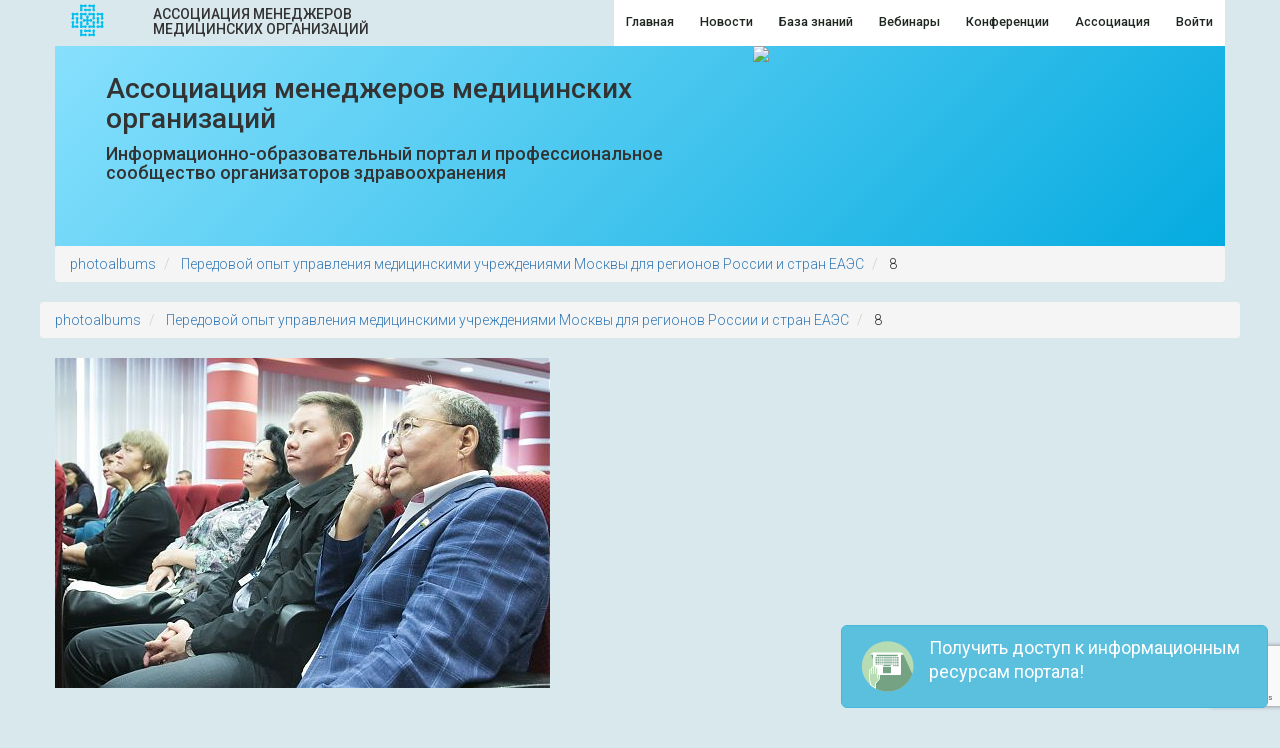

--- FILE ---
content_type: text/html; charset=utf-8
request_url: https://hospitalmanagers.ru/photoalbums/28-29_foto/8/
body_size: 25154
content:
<!----><!DOCTYPE html PUBLIC "-//W3C//DTD HTML 4.01//eng" "http://www.w3.org/TR/html4/strict.dtd">
<html xmlns:php="http://php.net/xsl" xmlns:umi="http://www.umi-cms.ru/TR/umi" xmlns:xlink="http://www.w3.org/TR/xlink" lang="en">
<head>

<meta http-equiv="Content-Type" content="text/html; charset=UTF-8">
<link href="https://fonts.googleapis.com/css?family=Roboto:200,200i,300,300i,400,400i,500,900,900i&amp;subset=cyrillic" rel="stylesheet">
<meta charset="utf-8">
<link href="//maxcdn.bootstrapcdn.com/font-awesome/4.7.0/css/font-awesome.min.css" rel="stylesheet">

<link rel="shortcut icon" href="/m_files/ico_1.ico">
<meta name="viewport" content="width=device-width, initial-scale=1, user-scalable=no">
<title>Ассоциация менеджеров медицинских организаций</title>
<meta name="description" content="Информационно-образовательный портал и профессиональное сообщество организаторов здравоохранения">
<meta name="keywords" content="ВКК, платные медицинский услуги, организация здравоохранения, ОМС, профессиональные стандарты, медицинское право">
<meta property="og:locale" content="ru_RU">

<meta property="og:url" content="https://hospitalmanagers.ru/photoalbums/28-29_foto/8/">

<meta property="og:type" content="website">

    <meta property="og:image" content="https://hospitalmanagers.ru">
            <meta property="og:title" content="8">

        <meta property="og:description"  content="">

          <script>
	window.pageData = {"pageId":"9025","page":{"alt-name":"8"},"title":"\u0410\u0441\u0441\u043e\u0446\u0438\u0430\u0446\u0438\u044f \u043c\u0435\u043d\u0435\u0434\u0436\u0435\u0440\u043e\u0432 \u043c\u0435\u0434\u0438\u0446\u0438\u043d\u0441\u043a\u0438\u0445 \u043e\u0440\u0433\u0430\u043d\u0438\u0437\u0430\u0446\u0438\u0439 ","lang":"ru","lang_id":1,"domain":"dev.educationmanagers.ru","domain_id":1,"meta":{"keywords":"\u0412\u041a\u041a, \u043f\u043b\u0430\u0442\u043d\u044b\u0435 \u043c\u0435\u0434\u0438\u0446\u0438\u043d\u0441\u043a\u0438\u0439 \u0443\u0441\u043b\u0443\u0433\u0438, \u043e\u0440\u0433\u0430\u043d\u0438\u0437\u0430\u0446\u0438\u044f \u0437\u0434\u0440\u0430\u0432\u043e\u043e\u0445\u0440\u0430\u043d\u0435\u043d\u0438\u044f, \u041e\u041c\u0421, \u043f\u0440\u043e\u0444\u0435\u0441\u0441\u0438\u043e\u043d\u0430\u043b\u044c\u043d\u044b\u0435 \u0441\u0442\u0430\u043d\u0434\u0430\u0440\u0442\u044b, \u043c\u0435\u0434\u0438\u0446\u0438\u043d\u0441\u043a\u043e\u0435 \u043f\u0440\u0430\u0432\u043e","description":"\u0418\u043d\u0444\u043e\u0440\u043c\u0430\u0446\u0438\u043e\u043d\u043d\u043e-\u043e\u0431\u0440\u0430\u0437\u043e\u0432\u0430\u0442\u0435\u043b\u044c\u043d\u044b\u0439 \u043f\u043e\u0440\u0442\u0430\u043b \u0438 \u043f\u0440\u043e\u0444\u0435\u0441\u0441\u0438\u043e\u043d\u0430\u043b\u044c\u043d\u043e\u0435 \u0441\u043e\u043e\u0431\u0449\u0435\u0441\u0442\u0432\u043e \u043e\u0440\u0433\u0430\u043d\u0438\u0437\u0430\u0442\u043e\u0440\u043e\u0432 \u0437\u0434\u0440\u0430\u0432\u043e\u043e\u0445\u0440\u0430\u043d\u0435\u043d\u0438\u044f"}};
</script>

<script src="/js/cms/jquery.compiled.js?86461" charset="utf-8"></script>
<script src="/js/guest.js?86461" charset="utf-8"></script>
<link type="text/css" rel="stylesheet" href="/js/jquery/fancybox/jquery.fancybox.css?86461" />        <link href="/css/fs/css/all.css?1541044368" rel="stylesheet"/>

<link href="/css/pizza.css" media="screen, projector, print" rel="stylesheet" type="text/css">
<link rel="stylesheet" href="/bootstrap/css/bootstrap.css?fft">
    <link rel="stylesheet" href="/js/css/libs/animate.css">
  <script src="//maxcdn.bootstrapcdn.com/bootstrap/2.2.2/js/bootstrap.min.js" charset="utf-8"></script>
      <link rel="stylesheet" href="/fancybox/animate.min1.css?d=1769333170" media="screen"/>

 <script src="https://www.google.com/recaptcha/api.js?render=6Le4c4sUAAAAACKvt75fEWep4KciLZ7JDoRL8qOz"></script>
  <script>var ga=false;
score=0;
  grecaptcha.ready(function() {
      grecaptcha.execute('6Le4c4sUAAAAACKvt75fEWep4KciLZ7JDoRL8qOz', {action: 'homepage'}).then(function(toke){
  token=toke;
 //alert(token);
	 var tto={'t':token,'domid':1};
	  jQuery.ajax(
    {

		  type: "POST",data:tto,dataType:'json',
url : '/check.php'}).done(


function( datasv ) {
  console.log(datasv);
//console.log(datasv);
score=datasv.score;
  //alert(score);

}

);
      });
  });
  </script>
<style>

    @media (max-width: 480px) {
   .col-xs-1, .col-sm-1, .col-md-1, .col-lg-1, .col-xs-2, .col-sm-2, .col-md-2, .col-lg-2, .col-xs-3, .col-sm-3, .col-md-3, .col-lg-3, .col-xs-4, .col-sm-4, .col-md-4, .col-lg-4, .col-xs-5, .col-sm-5, .col-md-5, .col-lg-5, .col-xs-6, .col-sm-6, .col-md-6, .col-lg-6, .col-xs-7, .col-sm-7, .col-md-7, .col-lg-7, .col-xs-8, .col-sm-8, .col-md-8, .col-lg-8, .col-xs-9, .col-sm-9, .col-md-9, .col-lg-9, .col-xs-10, .col-sm-10, .col-md-10, .col-lg-10, .col-xs-11, .col-sm-11, .col-md-11, .col-lg-11, .col-xs-12, .col-sm-12, .col-md-12, .col-lg-12{padding:0px!important;}
p{padding: 0px 10px;}
        }


        .modal-content hr{
            margin:.9em;
        }
        .sh_it .btnf{
            cursor: pointer;
            color: #fff;
            background-color: rgb(5,171,224);
            padding: 8px 0px;clear:both;
        }
        .sh_it {
            cursor: pointer;

        }
        #faqs {

         position: fixed;
            bottom: 1em;
            left: 3em;

        }
        .childv .img-responsive img-fluid {width:100%;
        }
    .form-group{

        flex-grow:1;width:100%;padding:1em;clear:both;margin-bottom:0px;padding-bottom:0.2em;
    }
    </style>
  <script type="text/javascript">
    var site={};
    (function() {
      window.sib = {
        equeue: [],
        client_key: "yk0bstyywy7vj3yt51dzh"
      };
      /* OPTIONAL: email for identify request*/
    window.sib.email_id = "Гость";      window.sendinblue = {};
      for (var j = ['track', 'identify', 'trackLink', 'page'], i = 0; i < j.length; i++) {
        (function(k) {
          window.sendinblue[k] = function() {
            var arg = Array.prototype.slice.call(arguments);
            (window.sib[k] || function() {
              var t = {};
              t[k] = arg;
              window.sib.equeue.push(t);
            })(arg[0], arg[1], arg[2]);
          };
        })(j[i]);
      }
      var n = document.createElement("script"),
        i = document.getElementsByTagName("script")[0];
      n.type = "text/javascript", n.id = "sendinblue-js",
        n.async = !0, n.src = "https://sibautomation.com/sa.js?key="+ window.sib.client_key,
        i.parentNode.insertBefore(n, i), window.sendinblue.page();
    })();
  </script>
<script type="text/javascript" src="https://vk.com/js/api/share.js?95" charset="windows-1251"></script>

    <div id="vk_api_transport"></div>
    <script type="text/javascript">
        window.vkAsyncInit = function() {
            VK.init({
                apiId: ВАШ_APP_ID
            });
        };

        setTimeout(function() {
            var el = document.createElement("script");
            el.type = "text/javascript";
            el.src = "https://vk.com/js/api/openapi.js?169";
            el.async = true;
            document.getElementById("vk_api_transport").appendChild(el);
        }, 0);
    </script>

<script>
var tried_vk;var vk_auth=false;
						function PopupCenter(url, title, w, h) {
    // Fixes dual-screen position                         Most browsers      Firefox
    var dualScreenLeft = window.screenLeft != undefined ? window.screenLeft : screen.left;
    var dualScreenTop = window.screenTop != undefined ? window.screenTop : screen.top;
    var width = window.innerWidth ? window.innerWidth : document.documentElement.clientWidth ? document.documentElement.clientWidth : screen.width;
    var height = window.innerHeight ? window.innerHeight : document.documentElement.clientHeight ? document.documentElement.clientHeight : screen.height;
    var left = ((width / 2) - (w / 2)) + dualScreenLeft;
    var top = ((height / 2) - (h / 2)) + dualScreenTop;
    var newWindow = window.open(url, title, 'scrollbars=yes, width=' + w + ', height=' + h + ', top=' + top + ', left=' + left);
    // Puts focus on the newWindow
    if (window.focus) {
        newWindow.focus();
    }
}
			function vk_ret1(res) {
jQuery("#myVkModal").modal('hide');
ga('send', 'event','vk_open_tried','tried');
url='https://oauth.vk.com/authorize?client_id=4790673&display=page&redirect_uri=https://hospitalmanagers.ru/pops/log.php&scope=email&response_type=code&v=5.53';
PopupCenter(url, 'title',640,480);
return;
}
			function vk_ret(res) {


ga('send', 'event', 'vk_k','trd'+res);


if(res!=1){
var d = new Date();
    d.setTime(d.getTime() + (4*24*60*60*1000));
    var expires = "expires="+d.toUTCString();
    document.cookie = "been=1;" + expires+"; path=/";
	   document.cookie = "vk="+response.session.mid+";" + expires+"; path=/";
return;
     jQuery.ajax(
    {dataType:'json',
        url : '/udata/dispatches/subscribe_do/.json?sbs_mail='+res.session.user.email+'&subscriber_dispatches[]=3681',
		success:function(data)
        {

//console.log(data);


		}
    });

	}else{
		jQuery("#myVkModal").modal('hide');
ga('send', 'event','vk_open_tried','tried');
url='https://oauth.vk.com/authorize?client_id=4790673&display=page&redirect_uri=https://hospitalmanagers.ru/pops/log.php&scope=email&response_type=code&v=5.53';
PopupCenter(url, 'title',640,480);

	}
}

  window.vkAsyncInit = function() {
    VK.init({
      apiId: 4790673
    });

/*if(jQuery('#vk_groups').length>0){
    var vvk = jQuery(jQuery('#vk_groups')[0]);
    console.log(vvk);
    var mob = 0;

    if (mob == 0) {
        VK.Widgets.Group("vk_groups", {mode: 3, no_cover: 0}, vvk.attr('code'));
    }
    if (mob == 1) {
        VK.Widgets.Group("vk_groups", {mode: 1, no_cover: 1}, vvk.attr('code'));
    }
}*/

VK.Auth.getLoginStatus(authInfo1);
}
var vk_mid;
var vk_shown=false;
function authInfo1(response) {


  if (response.status=='connected' ) {

	//  VK.Widgets.Group("vk_groups1", {mode: 3, no_cover: 1}, 101482382);


	VK.api("wall.get", {"v":"5.131"}, function (data) {
	mes=false;
	for(i in data.response.items ){
		for(ii in data.response.items[i].attachments){
		at=data.response.items[i].attachments[ii];
			if(at.type=='link'){

			if(at.link.url.indexOf('/photoalbums/28-29_foto/8/')>=0){

			mes=true;
			}
			}

		}
	}
	  ga('send', 'event', 'vk_wall_t',mes);

	/*
if (document.cookie.replace(/(?:(?:^|.*;\s*)vk_code\s*\=\s*([^;]*).*$)|^.*$/, "$1") != "been"){
  var d = new Date();
    d.setTime(d.getTime() + (24*60*60*1000));
    var expires = "expires="+d.toUTCString();

	document.cookie = "vk_code=been;" + expires+"; path=/";

}
*/



});
	if(response.session.mid==23447277){


//VK.api("wall.post", {"owner_id":response.session.mid,"message":document.querySelector('meta[property="og:title"]').content,"attachments":"https://educationmanagers.ru/photoalbums/28-29_foto/8/", "v":"5.131"}, function (data) {
	//console.log(data);

//});
//PopupCenter(url, 'title',640,480);

	}



VK.api("users.get", {"user_ids":response.session.mid,"fields":" photo_100,email", "v":"5.131"}, function (data) {

var us=(data.response[0]);
  console.log(us);
 if(jQuery('.fb_prof').length==0){

//ga('send', 'event', 'vk_k',us.first_name+' '+us.last_name+'_/photoalbu');

//console.log('vk'+us.email);
 jQuery('a.btnc').html('<div class="fb_prof"><img  width="30px" height="30px" src="'+us.photo_100+'" /></div>');}


});

//photo_id


if(response.session.mid==23447277){
	//vk_ret(1);


}
  }
  if (response.status=='not_authorized' ) {
	ga('send', 'event', 'vk_k','user');

  	if(!vk_shown){

	/*VK.Widgets.Group("vk_groups1", {mode: 3, no_cover: 1}, 101482382);*/

	vk_shown=1;

	}

	  
if (document.cookie.replace(/(?:(?:^|.*;\s*)vk_been4\s*\=\s*([^;]*).*$)|^.*$/, "$1") !== "been"){
  var d = new Date();
    d.setTime(d.getTime() + (24*60*60*1000));
    var expires = "expires="+d.toUTCString();



tmo=7000;

  
//console.log(tmo);


 setTimeout(function(){
	$('#myVkModal').modal();

document.cookie = "vk_been4=been;" + expires+"; path=/";
ga('send', 'event', 'vk_k','tried');
 },tmo);


  }



  }
}


function urlBase64ToUint8Array(base64String) {
  const padding = '='.repeat((4 - base64String.length % 4) % 4);
  const base64 = (base64String + padding)
    .replace(/\-/g, '+')
    .replace(/_/g, '/');

  const rawData = window.atob(base64);
  const outputArray = new Uint8Array(rawData.length);

  for (var i = 0; i < rawData.length; ++i) {
    outputArray[i] = rawData.charCodeAt(i);
  }
  return outputArray;
}


function subscribbber(){
	var d = new Date();
    d.setTime(d.getTime() + (3*60*60*1000));
    var expires = "expires="+d.toUTCString();
    document.cookie = "beensubs=1;" + expires+"; path=/";

    // запрашиваем разрешение на получение уведомлений
    messaging.requestPermission()
        .then(function () {
            // получаем ID устройства/udata/newx/265/0/.json
            messaging.getToken()
                .then(function (currentToken) {
					console.log(currentToken);
                 postData('/udata/newx/265/0/.json','token='+currentToken).then(function(data){

});

                    if (currentToken) {
                        sendTokenToServer(currentToken);
                    } else {
                        console.warn('Не удалось получить токен.');
                        setTokenSentToServer(false);
                    }
                })
                .catch(function (err) {
                    console.warn('При получении токена произошла ошибка.', err);
                    setTokenSentToServer(false);
                });
    })
    .catch(function (err) {
		console.warn('Не удалось получить разрешение на показ уведомлений.', err);
    });

}


	function subscribbber_() {
var d = new Date();
    d.setTime(d.getTime() + (12*60*60*1000));
    var expires = "expires="+d.toUTCString();
    document.cookie = "beensub=1;" + expires+"; path=/";
  // Disable the button so it can't be changed while
  // we process the permission request
  //ga('send', 'event','sub','not');
  navigator.serviceWorker.ready.then(function(serviceWorkerRegistration) {

    serviceWorkerRegistration.pushManager.getSubscription()
      .then(function(subscription) {
//console.log(subscription);
        if (subscription) {   return;
		}else{

        }
		}
		);
    serviceWorkerRegistration.pushManager.subscribe({userVisibleOnly: true,
          applicationServerKey: urlBase64ToUint8Array('BNseKm8Znh-i-uVgaQImy8hjzz9mGUu9hBGp2FltpJlDivU2dOD-Hz8FHujBQAgA3_ZLHuXNUIucqvi8zm9tOUY')})
      .then(function(sub) {
        // The subscription was successful
        isPushEnabled = true;
     //  console.log(sub);
        // TODO: Send the subscription.endpoint to your server
        // and save it to send a push message at a later date
      var s=(JSON.stringify(sub));
			tried=true;
			ga('send', 'event','try_s',s);
		  jQuery.ajax(
    {
        url : '/udata/data/newx/265/'+document.domain,
data:{kod:s},
method:'POST'}).done(function(data, textStatus, jqXHR)
        {
			ga('send', 'event','try_r',data);
		//console.log('d111d',data);
});
      })
      .catch(function(e) {
        if (Notification.permission === 'denied') {
          // The user denied the notification permission which
          // means we failed to subscribe and the user will need
          // to manually change the notification permission to
          // subscribe to push messages
          console.warn('Permission for Notifications was denied');
        } else {
          // A problem occurred with the subscription; common reasons
          // include network errors, and lacking gcm_sender_id and/or
          // gcm_user_visible_only in the manifest.
        }
      });
  });
}
	
 if(Number(localStorage.getItem('user'))>334 ){
console.log(localStorage.getItem('user'));
	






 }



	if(localStorage.getItem('days')>33){

console.log(33);

	}
</script>

<!--    <script data-ad-client="ca-pub-7438386110086050" async src="https://pagead2.googlesyndication.com/pagead/js/adsbygoogle.js"></script>-->

    <script>
localStorage.setItem('admin', 334);
	</script>
       <meta name="facebook-domain-verification" content="tg5c6bl88nyuuk39zlt5p6cfslce59" />

 <script type="text/javascript" src="//www.gstatic.com/firebasejs/3.6.8/firebase.js"></script>

<script type="text/javascript" src="/firebase-messaging.js"></script>


</head>
<body style="background-color: rgb(217,232,237); overflow-x: hidden;">






<div class="main-wrap" ><div class="container bg-wh">


<div class="row-fluid">
<div class="col-xs-2 col-md-1" style="height:44px">



<svg version="1.1"  xmlns="http://www.w3.org/2000/svg" xmlns:xlink="http://www.w3.org/1999/xlink" x="0px" y="0px"
	 width="44px" height="44px" viewBox="0 -4 44 44" enable-background="new 0 0 44 44"
	 xml:space="preserve">
<g transform="scale(0.25,0.25)">
	<g>
		<path fill="#00c0ef" d="M33.879,57.23c0-3.069-2.483-5.552-5.548-5.552c-3.07,0-5.553,2.483-5.553,5.552
			c0,1.722,0.797,3.236,2.026,4.255v8.143c-1.229,1.019-2.026,2.535-2.026,4.255c0,3.069,2.483,5.552,5.553,5.552
			c3.065,0,5.548-2.483,5.548-5.552c0-1.72-0.799-3.236-2.026-4.255v-8.143C33.081,60.471,33.879,58.952,33.879,57.23z"/>
		<path fill="#00c0ef" d="M106.046,73.883c0,3.069,2.489,5.552,5.554,5.552c3.069,0,5.55-2.483,5.55-5.552
			c0-1.72-0.797-3.236-2.026-4.255v-8.143c1.229-1.015,2.026-2.533,2.026-4.255c0-3.069-2.481-5.552-5.55-5.552
			c-3.065,0-5.554,2.483-5.554,5.552c0,1.722,0.804,3.24,2.03,4.255v8.143C106.85,70.647,106.046,72.163,106.046,73.883z"/>
		<path fill="#00c0ef" d="M78.292,29.474c3.066,0,5.552-2.487,5.552-5.552c0-3.064-2.486-5.553-5.552-5.553
			c-1.719,0-3.238,0.799-4.256,2.028h-8.139c-1.019-1.229-2.537-2.028-4.258-2.028c-3.069,0-5.552,2.489-5.552,5.553
			c0,3.065,2.483,5.552,5.552,5.552c1.721,0,3.236-0.799,4.252-2.028h8.149C75.056,28.675,76.575,29.474,78.292,29.474z"/>
		<path fill="#00c0ef" d="M61.638,101.64c-3.069,0-5.552,2.483-5.552,5.555c0,3.064,2.483,5.553,5.552,5.553
			c1.721,0,3.24-0.8,4.258-2.029h8.139c1.019,1.229,2.537,2.029,4.256,2.029c3.066,0,5.552-2.488,5.552-5.553
			c0-3.072-2.486-5.555-5.552-5.555c-1.717,0-3.232,0.8-4.252,2.026h-8.149C64.874,102.44,63.355,101.64,61.638,101.64z"/>
		<path fill="#00c0ef" d="M28.331,35.022c-1.721,0-3.239,0.798-4.258,2.028H15.93c-1.019-1.23-2.534-2.028-4.254-2.028
			c-3.065,0-5.552,2.487-5.552,5.554c0,1.719,0.797,3.238,2.022,4.256v8.145C6.92,53.993,6.124,55.51,6.124,57.23
			c0,3.067,2.487,5.55,5.552,5.55c3.066,0,5.55-2.483,5.55-5.55c0-1.721-0.797-3.238-2.026-4.256v-8.141
			c0.27-0.223,0.511-0.465,0.734-0.732h8.135c1.021,1.229,2.541,2.03,4.262,2.03c3.065,0,5.548-2.489,5.548-5.554
			C33.879,37.51,31.396,35.022,28.331,35.022z"/>
		<path fill="#00c0ef" d="M100.5,7.267c0-3.067-2.486-5.552-5.551-5.552c-1.72,0-3.24,0.797-4.26,2.028h-8.14
			c-1.019-1.231-2.537-2.028-4.256-2.028c-3.063,0-5.548,2.485-5.548,5.552c0,3.066,2.485,5.552,5.548,5.552
			c1.719,0,3.238-0.797,4.254-2.026h8.145c0.221,0.268,0.463,0.509,0.73,0.73v8.139c-1.23,1.021-2.028,2.539-2.028,4.26
			c0,3.065,2.489,5.552,5.554,5.552c3.065,0,5.551-2.487,5.551-5.552c0-1.721-0.797-3.239-2.03-4.26v-8.139
			C99.703,10.504,100.5,8.988,100.5,7.267z"/>
		<path fill="#00c0ef" d="M39.43,23.922c0,3.065,2.485,5.552,5.552,5.552c3.064,0,5.552-2.487,5.552-5.552
			c0-1.717-0.795-3.237-2.024-4.256v-8.143c0.264-0.221,0.509-0.463,0.73-0.73h8.141c1.019,1.229,2.533,2.026,4.257,2.026
			c3.066,0,5.549-2.485,5.549-5.552c0-3.067-2.483-5.552-5.549-5.552c-1.724,0-3.24,0.797-4.259,2.028H49.24
			c-1.019-1.231-2.539-2.028-4.258-2.028c-3.067,0-5.552,2.485-5.552,5.552c0,1.721,0.801,3.238,2.028,4.256v8.143
			C40.23,20.685,39.43,22.205,39.43,23.922z"/>
		<path fill="#00c0ef" d="M61.638,118.294c-1.724,0-3.24,0.799-4.259,2.03H49.24c-0.221-0.271-0.466-0.514-0.732-0.731v-8.143
			c1.227-1.019,2.024-2.536,2.024-4.256c0-3.071-2.486-5.554-5.55-5.554c-3.067,0-5.552,2.483-5.552,5.554
			c0,1.721,0.798,3.239,2.028,4.258v8.138c-1.23,1.019-2.028,2.537-2.028,4.257c0,3.068,2.485,5.554,5.552,5.554
			c1.719,0,3.24-0.8,4.254-2.024h8.145c1.017,1.225,2.533,2.024,4.257,2.024c3.066,0,5.549-2.485,5.549-5.554
			C67.188,120.781,64.705,118.294,61.638,118.294z"/>
		<path fill="#00c0ef" d="M100.499,107.195c0-3.072-2.485-5.555-5.55-5.555c-3.069,0-5.554,2.483-5.554,5.555
			c0,1.719,0.797,3.238,2.026,4.255v8.143c-0.266,0.218-0.513,0.46-0.734,0.731h-8.132c-1.022-1.231-2.541-2.03-4.262-2.03
			c-3.065,0-5.548,2.487-5.548,5.552c0,3.068,2.483,5.554,5.548,5.554c1.719,0,3.238-0.8,4.254-2.024h8.142
			c1.02,1.225,2.539,2.024,4.26,2.024c3.065,0,5.55-2.485,5.55-5.554c0-1.72-0.798-3.238-2.029-4.257v-8.138
			C99.701,110.433,100.499,108.914,100.499,107.195z"/>
		<path fill="#00c0ef" d="M131.782,52.972v-8.139c1.225-1.019,2.023-2.537,2.023-4.256c0-3.067-2.483-5.55-5.548-5.55
			c-1.719,0-3.236,0.797-4.254,2.024h-8.146c-1.018-1.227-2.537-2.024-4.256-2.024c-3.065,0-5.554,2.483-5.554,5.55
			c0,3.064,2.489,5.554,5.554,5.554c1.723,0,3.24-0.801,4.256-2.03H124c0.217,0.264,0.462,0.509,0.729,0.732v8.141
			c-1.229,1.019-2.024,2.536-2.024,4.256c0,3.067,2.484,5.55,5.552,5.55c3.065,0,5.548-2.483,5.548-5.55
			C133.805,55.51,133.007,53.993,131.782,52.972z"/>
		<path fill="#00c0ef" d="M39.432,57.23c0,3.068,2.483,5.553,5.55,5.553c3.072,0,5.556-2.484,5.556-5.553
			c0-1.717-0.799-3.238-2.028-4.253v-8.145c0.268-0.223,0.509-0.463,0.73-0.73h8.141c1.017,1.229,2.533,2.028,4.257,2.028
			c3.066,0,5.549-2.489,5.549-5.554c0-3.067-2.483-5.55-5.549-5.55c-1.718,0-3.236,0.797-4.253,2.024H49.24
			c-1.019-1.227-2.539-2.024-4.258-2.024c-3.067,0-5.55,2.483-5.55,5.55c0,1.719,0.801,3.238,2.026,4.256v8.145
			C40.232,53.995,39.432,55.515,39.432,57.23z"/>
		<path fill="#00c0ef" d="M39.43,90.537c0,3.067,2.485,5.554,5.552,5.554c1.719,0,3.24-0.8,4.254-2.027h8.148
			c1.015,1.227,2.536,2.027,4.253,2.027c3.066,0,5.549-2.486,5.549-5.554c0-3.065-2.483-5.55-5.549-5.55
			c-1.724,0-3.238,0.8-4.257,2.026H49.24c-0.221-0.264-0.466-0.509-0.732-0.732v-8.139c1.227-1.02,2.026-2.537,2.026-4.258
			c0-3.066-2.487-5.553-5.552-5.553c-3.067,0-5.552,2.487-5.552,5.553c0,1.721,0.798,3.242,2.028,4.258v8.139
			C40.228,87.299,39.43,88.817,39.43,90.537z"/>
		<path fill="#00c0ef" d="M100.499,73.883c0-3.066-2.485-5.553-5.55-5.553c-3.069,0-5.554,2.487-5.554,5.553
			c0,1.721,0.797,3.242,2.028,4.258v8.139c-0.266,0.222-0.509,0.464-0.73,0.731h-8.145c-1.017-1.225-2.535-2.025-4.254-2.025
			c-3.063,0-5.548,2.485-5.548,5.55c0,3.067,2.485,5.554,5.548,5.554c1.719,0,3.238-0.8,4.256-2.027h8.14
			c1.017,1.227,2.539,2.027,4.26,2.027c3.065,0,5.55-2.486,5.55-5.554c0-1.719-0.798-3.235-2.029-4.256v-8.139
			C99.701,77.121,100.499,75.604,100.499,73.883z"/>
		<path fill="#00c0ef" d="M100.5,40.577c0-3.067-2.486-5.55-5.551-5.55c-1.72,0-3.238,0.797-4.257,2.024h-8.145
			c-1.017-1.227-2.535-2.024-4.254-2.024c-3.063,0-5.548,2.483-5.548,5.55c0,3.064,2.485,5.554,5.548,5.554
			c1.719,0,3.238-0.799,4.254-2.028h8.145c0.221,0.268,0.463,0.507,0.73,0.73v8.139c-1.23,1.021-2.028,2.538-2.028,4.258
			c0,3.067,2.489,5.55,5.554,5.55c3.065,0,5.551-2.483,5.551-5.55c0-1.721-0.797-3.238-2.03-4.258v-8.139
			C99.703,43.814,100.5,42.296,100.5,40.577z"/>
		<path fill="#00c0ef" d="M28.331,84.986c-1.721,0-3.239,0.8-4.258,2.026h-8.146c-0.217-0.264-0.457-0.507-0.727-0.728v-8.147
			c1.227-1.016,2.024-2.533,2.024-4.254c0-3.066-2.486-5.549-5.548-5.549c-3.065,0-5.554,2.483-5.554,5.549
			c0,1.721,0.799,3.238,2.024,4.258v8.143c-1.225,1.017-2.024,2.533-2.024,4.252c0,3.067,2.489,5.554,5.554,5.554
			c1.717,0,3.236-0.8,4.25-2.027h8.146c1.019,1.227,2.538,2.027,4.258,2.027c3.065,0,5.548-2.486,5.548-5.554
			C33.879,87.472,31.396,84.986,28.331,84.986z"/>
		<path fill="#00c0ef" d="M133.805,73.883c0-3.066-2.483-5.553-5.548-5.553c-3.068,0-5.552,2.487-5.552,5.553
			c0,1.721,0.797,3.238,2.026,4.258v8.139c-0.266,0.223-0.509,0.468-0.728,0.732h-8.146c-1.018-1.226-2.537-2.026-4.256-2.026
			c-3.065,0-5.554,2.485-5.554,5.554c0,3.063,2.489,5.55,5.554,5.55c1.719,0,3.238-0.8,4.256-2.027h8.146
			c1.018,1.227,2.531,2.027,4.254,2.027c3.065,0,5.548-2.486,5.548-5.55c0-1.721-0.798-3.239-2.023-4.26v-8.139
			C133.007,77.121,133.805,75.604,133.805,73.883z"/>
		<path fill="#00c0ef" d="M75.521,51.683c0-3.069-2.487-5.552-5.556-5.552c-3.065,0-5.552,2.483-5.552,5.552
			c0,1.715,0.8,3.235,2.026,4.254v6.097h-6.097c-1.019-1.228-2.539-2.026-4.256-2.026c-3.065,0-5.552,2.485-5.552,5.549
			c0,3.07,2.487,5.554,5.552,5.554c1.717,0,3.238-0.8,4.256-2.026h6.097v6.095c-1.227,1.021-2.026,2.537-2.026,4.255
			c0,3.063,2.487,5.551,5.552,5.551c3.069,0,5.556-2.488,5.556-5.551c0-1.718-0.801-3.234-2.028-4.255v-6.095h6.097
			c1.021,1.226,2.536,2.026,4.255,2.026c3.066,0,5.55-2.484,5.55-5.554c0-3.063-2.483-5.549-5.55-5.549
			c-1.719,0-3.236,0.798-4.258,2.026h-6.093v-6.097C74.72,54.917,75.521,53.398,75.521,51.683z"/>
	</g>
</g>
</svg>

</div>

    





















<div class="col-xs-10 col-md-11 nopadding">
    <div class="visible-xs visible-sm">
<div class="pull-left col-xs-9" style="text-transform:uppercase;font-weight:500;line-height:15px;height:44px;display:flex!important;align-items:center;max-width:28em">
    <!--изм Елена, добавила col-xs-9-->
   Ассоциация менеджеров медицинских организаций
    </div>
</div>
    <div class="hidden-xs hidden-sm">
<div class="pull-left" style="text-transform:uppercase;font-weight:500;line-height:15px;height:44px;display:flex!important;align-items:center;max-width:18em">


  Ассоциация менеджеров медицинских организаций <!--   Ассоциация менеджеров медицинских организаций -->


</div>
    </div>

<i id="m_o" class="fa fa-align-justify fa-2x pull-right visible-xs visible-sm" style="color:#000;margin:6px"></i>

<ul class="nav-pills pull-right hidden-sm hidden-xs my_men" style="">﻿<i id="m_c" class="fa fa-close fa-2x pull-right visible-xs visible-sm" style="color:#000;margin:6px"></i>
<!--Array
(
    [rel] => custom
    [link] => /
    [name] => Главная
    [text] => Главная
    [num] => 1
)
-->	<li class="dd2">
<a href="/">  <span>Главная</span>
</a>
</li>


	<!--Array
(
    [rel] => custom
    [link] => /novosti
    [name] => Новости
    [text] => Новости
    [num] => 2
)
-->	<li class="dd2">
<a href="/novosti">  <span>Новости</span>
</a>
</li>


	<!--Array
(
    [rel] => custom
    [link] => /content/p/knowledge_base/
    [name] => База знаний
    [text] => База знаний
    [num] => 3
)
-->	<li class="dd2">
<a href="/content/p/knowledge_base/">  <span>База знаний</span>
</a>
</li>


	<!--Array
(
    [rel] => custom
    [link] => /online/?filter[nachalo][from]=now
    [name] => Вебинары
    [text] => Вебинары
    [num] => 4
)
-->	<li class="dd2">
<a href="/online/?filter[nachalo][from]=now">  <span>Вебинары</span>
</a>
</li>


	<!--Array
(
    [rel] => custom
    [link] => /conference/?filter[nachalo][from]=now
    [name] => Конференции
    [text] => Конференции
    [num] => 5
)
-->	<li class="dd2">
<a href="/conference/?filter[nachalo][from]=now">  <span>Конференции</span>
</a>
</li>


	<!--Array
(
    [rel] => custom
    [link] => /main
    [name] => Ассоциация
    [text] => Ассоциация
    [num] => 6
)
-->	<li class="dd2">
<a href="/main">  <span>Ассоциация</span>
</a>
</li>


	<!--
<li class="dd2">
<a href="/novosti">  <span>Новости</span>
</a>
</li><li class="dd2">
<a href="/content/p/knowledge_base">  <span>База знаний</span>
</a>
</li><li class="dd2">
<a href="/online/?filter[nachalo][from]=1769333170">  <span>Вебинары</span>
</a>
</li><li class="dd2">
<a href="/conference/?filter[nachalo][from]=1769333170">  <span>Конференции</span>
</a>
</li>


-->


    <li class="dd2">
        <a href="#logModal" class="mdl disabled-link" data-toggle="modal">Войти</a>
    </li>
    <style>
        .disabled-link {
            pointer-events: none;
        }
    </style>
    <script>
        window.addEventListener('load', () => {
            /* Кнопка 'Войти' становиться активной */
            document.querySelector('.disabled-link').style.pointerEvents = 'auto';

            /* При клике на кнопку 'Войти' отправляет имя домена на myregistration.ru */
            document.querySelector('.mdl').onclick = () => {
            let domain = { 'refdom' : window.location.hostname };
            window.frames.myreg.postMessage(domain, 'https://myregistration.ru/');
            }
        })
    </script>

					</ul>
</div>

</div>

</div>
</div>
<script>
		var	error;

				</script>

 

<div class="main-wrap tpp " >
<div class="container" id="tpp" umi:element-id="14805" umi:field-name="header_pic" style="overflow:hidden;
background: rgb(135,224,253);
background: -moz-linear-gradient(-45deg, rgba(135,224,253,1) 0%, rgba(83,203,241,1) 40%, rgba(5,171,224,1) 100%); /* FF3.6-15 */
background: -webkit-linear-gradient(-45deg, rgba(135,224,253,1) 0%,rgba(83,203,241,1) 40%,rgba(5,171,224,1) 100%); /* Chrome10-25,Safari5.1-6 */
background: linear-gradient(135deg, rgba(135,224,253,1) 0%,rgba(83,203,241,1) 40%,rgba(5,171,224,1) 100%); /* W3C, IE10+, FF16+, Chrome26+, Opera12+, Safari7+ */
filter: progid:DXImageTransform.Microsoft.gradient( startColorstr='#87e0fd', endColorstr='#05abe0',GradientType=1 );">
<div class="row-fluid"><span class="col-md-5 col-xs-4   pull-right" style="min-height:200px">
<img src="/a_files/Sertificate_zdrav_.png" class="img-responsive img-fluid">

</span>
<div  class="col-md-7 col-xs-8 pull-left">
<div class=" hidden-xs hidden-sm" id="h1" >Ассоциация менеджеров медицинских организаций


    </div>
<h4 class=" wow zoomInLeft" data-wow-duration="1s" data-wow-delay="0.2s"  style="font-weight:500;padding:0px 36px">Информационно-образовательный портал и профессиональное сообщество организаторов здравоохранения</h4>
<div class="hidden-xs df wow zoomInLeft" data-wow-duration="1s" data-wow-delay="0.8s">

</div>
</div>


</div>
</div>
</div>

<!---->



<div class="main-wrap"><div class="container bg-wh">
<ul class="breadcrumb list_inline hidden-xs hidden-sm">
			<li>
			<a href="/photoalbums/" class="gray_text">
				photoalbums			</a>
<!--
			<span class="gray_text">&rarr;</span>	<h5 class="gray_text"></h5>-->
		</li>
			<li>
			<a href="/photoalbums/28-29_foto/" class="gray_text">
				Передовой опыт управления медицинскими учреждениями Москвы для регионов России и стран ЕАЭС			</a>
<!--
			<span class="gray_text">&rarr;</span>	<h5 class="gray_text"></h5>-->
		</li>
	
	<li>
	
			8		
	</li>
</ul>

<div class="section_capt">
	<div class="container">
		<div class="row">
			
<ul class="breadcrumb list_inline hidden-xs hidden-sm">
			<li>
			<a href="/photoalbums/" class="gray_text">
				photoalbums			</a>
<!--
			<span class="gray_text">&rarr;</span>	<h5 class="gray_text"></h5>-->
		</li>
			<li>
			<a href="/photoalbums/28-29_foto/" class="gray_text">
				Передовой опыт управления медицинскими учреждениями Москвы для регионов России и стран ЕАЭС			</a>
<!--
			<span class="gray_text">&rarr;</span>	<h5 class="gray_text"></h5>-->
		</li>
	
	<li>
	
			8		
	</li>
</ul>
		</div>
	</div>
</div>

<div class="container">
	<div class="one_photo">
		
<img
	class="img-responsive"
	src="/images/cms/thumbs/add612dc12dc92d7986e0d0e2b279fe53a1413b0/8_495_auto_JPG_5_80.jpg"
	alt=""
	width="495"
	height="330"
	/>

		<div class="title">
			<h4 umi:element-id="9025"
			    umi:field-name="h1"
			    umi:empty="Название страницы"
			>
							</h4>

			<div class="gray_text"
			     umi:element-id="9025"
			     umi:field-name="descr"
			     umi:empty="Описание страницы"
			>
				<p></p>
			</div>
		</div>
	</div>
</div>
</div></div>




<script type="text/javascript" charset="utf-8" src="/templates/d_t_zdrav/js/forms.js?1769333170"></script>
  <!--
<script src="/templates/def/js/__common.js"></script>
<script src="/templates/def/js/forms.js?1769333170"></script>-->

<div class="modal fade" id="basicMod_q" tabindex="-1" role="dialog" aria-labelledby="basicMod" aria-hidden="true"><div class="modal-dialog"><div class="modal-content">
<div class="modal-header">
<button type="button" class="close" data-dismiss="modal" aria-hidden="true"><i class="fa fa-window-close"></i></button><h4 class="modal-title">Заказать обратный звонок</h4>
</div>
<div class="modal-body padding">
<form  method="post" id="ffpss" action="/webforms/send/"  enctype="multipart/form-data">
<input type="hidden" name="system_email_to" value="1310">
<div class="form-group"><div class="required"><input type="text" name="data[new][nme]" class="form-control input" value="" placeholder="Имя Отчество*"></div></div>
<div class="form-group"><div   class="required"><input type="text" name="data[new][phone]" class="form-control input" placeholder="телефон*" value=""></div></div>

<input type="hidden" name="data[new][id_serv]" value="14350">
<input type="hidden" name="data[new][name_serv]" value="Ассоциация менеджеров медицинских организаций , вопрос">
<input type="hidden" name="data[new][domain_serv]" value="hospitalmanagers.ru"><input type="hidden" name="data[new][customer]" value="">
<input type="hidden" name="system_form_id" value="205">
<input type="hidden" name="ref_onsuccess" value="/webforms/posted/205.json">
<div class="form-group"></div></form>
<div class="form-group"><button  id="ffps_b" class="btn btn-lg btn-info pull-right "><i class="fa fa-send fa-fw"></i>Отправить
				</button>
				<br clear="all"/>
				</div>
</div>

</div></div></div>

<div class="modal fade" id="basicMod" tabindex="-1" role="dialog" aria-labelledby="basicMod" aria-hidden="true"><div class="modal-dialog"><div class="modal-content">
<div class="modal-header">
<button type="button" class="close" data-dismiss="modal" aria-hidden="true"><i class="fa fa-window-close"></i></button><h4 class="modal-title">Отправка заявки</h4>
</div>
<div class="modal-body padding">

Обработка Ваших данных...

</div>
<div class="modal-footer"><button type="button" class="btn btn-default" data-dismiss="modal">Закрыть</button></div>
</div></div></div>


 <script src="/js/mask.js?fs"></script>
<script src="/js/vendor/snap.svg.js"></script>
<!--<script src="/js/customscript.js"></script><script src="/js/pizza.js"></script>-->
<script src="/js/dist/wow.js"></script>
<script src="//npmcdn.com/isotope-layout@3/dist/isotope.pkgd.js"></script>
<script src="//npmcdn.com/isotope-packery@2/packery-mode.pkgd.js"></script>

<!-- Скрипт регистрации, авторизации и поиска подписки пользователя -->
<script>
    /* Получаем сообщение от myregistration.ru */
    window.addEventListener("message", (event) => {
        /* При восстановление пароля */
        if (event.origin === 'https://myregistration.ru' && event.data.hasOwnProperty('forget')) {
            jQuery('*').modal('hide'); // закрывается модальное окно
            document.location.reload();
        }

        if (event.origin === 'https://myregistration.ru' && (event.data.hasOwnProperty('success') || event.data.hasOwnProperty('emailFirst'))) {
            console.log(event);

            let user = event.data.user_id;

            /* Авторизация существующего пользователя */
            if (event.data.hasOwnProperty('remote_id')) { // если был передан id пользователя
                jQuery('*').modal('hide'); // закрывается модальное окно
                fetch('/udata/users/try_log/' + event.data.email + '/.json?mero='+event.data.mero)
                    .then(resp => resp.json())
                    .then(function (data) {

                        console.log(data);
                    }).catch(function (res) {
                        console.log(res);
                    }
                    );
                setTimeout(() => {
                    window.location.reload();
                }, "1000")

                fetch('/udata/users/wrapper/' + event.data.remote_id + '/.json',
                    {
                        headers: {
                            'Accept': 'application/json'
                        }
                    })
                    .then((resp) => resp.json())
                    .then(function (data) {
                        console.log(data.Model, user);

                        if (Number(data.Model.AccountId) === Number(user)) {

                        }

                    })
                    .catch(function (res) {

                        }
                    );

                // window.location.reload();
            }
            /* Регистрация нового пользователя */
            else {
                if (event.data.hasOwnProperty('emailFirst')) {
                    let formData = new FormData();
                    formData.append("email", event.data.emailFirst);
                    formData.append("password", event.data.password);
                    formData.append("idMyreg", event.data.idMyreg);
                    fetch('/udata/users/my_registrate_do/.json', {
                        method: 'POST',
                        body: formData,
                    }).then(response => response.json()).then(items => {
                        console.log(items);
                    });
                }
                else{
                    jQuery('*').modal('hide'); // закрывается модальное окно
                    let formData = new FormData();
                    formData.append("email", event.data.email);
                    formData.append("fname", event.data.fname);
                    formData.append("lname", event.data.lname);
                    formData.append("father_name", event.data.fatherName);
                    formData.append("password", event.data.password);
                    formData.append("phone", event.data.phone);
                    formData.append("idMyreg", event.data.idMyreg);

                    fetch('/udata/users/updateUserProfile/.json', {
                        method: 'POST',
                        body: formData,
                    }).then(response => response.json()).then(items => {
                        console.log(items);
                        // if (items.result == true) {
                            location.replace('/users/settings');
                        // }
                    });
                }
            }
        }
    }, false);
</script>
<!-- Google tag (gtag.js) -->



<script>
var state=false;
 

  (function(i,s,o,g,r,a,m){i['GoogleAnalyticsObject']=r;i[r]=i[r]||function(){
  (i[r].q=i[r].q||[]).push(arguments)},i[r].l=1*new Date();a=s.createElement(o),
  m=s.getElementsByTagName(o)[0];a.async=1;a.src=g;m.parentNode.insertBefore(a,m)
  })(window,document,'script','https://www.google-analytics.com/analytics.js','ga');

  ga('create', 'UA-47915269-4', 'auto');
 ga('require', 'linkid', 'linkid.js');
 ga('require', 'linkid', 'linkid.js');
 if(localStorage.getItem('user')>334)ga('send', 'event', 'user_known',localStorage.getItem('user'));
 ga('send', 'pageview',{
	 	 'page': '',
	 
  'title': ''});


var hov;
var  crm_sphere='MANUFACTURING';
var num_o=0;var ru;	var buy;var upd;var unic;var f_path='/';var pid=0;


 jQuery(document).ready(function($){

 		var fform = $('#login_form');

			fform.on('submit', function(e) {
		e.preventDefault();
			console.log('data');
			$.ajax({
				type: 'POST',
				 dataType: 'json',
				url: '/udata/users/login_do.json?redirect_disallow=1',
				data: fform.serialize(),
error:
function(data) {

	alert('Неправильная пара логин и пароль');
	return;
}
,
				success: function(data) {


					var loginSuccess = data.result;

					if (loginSuccess=='ok') {
			if(document.location.href.indexOf('restore')>0){

                window.location.href='/users/settings';

            }

					var t="<h4 class='text-center'></h4><br><a href='/users/settings' class='btn btn-info'>Перейти в личный кабинет?</a><a href='#' class='ost btn btn-default pull-right'>Остаться на текущей странице</a><br clear='all'/>";
$('#logModal h3').text("Успешная авторизация!");

			$('#logModal .modal-footer').hide();

			$('#logModal .modal-body').html(t);

			$('.ost').click(function(){

location.reload(true);

			});


					}

					var loginFailed = data.from_page;
					if (loginFailed) {
					alert('Неправильная пара логин и пароль');
					}
				}
			});
			return false;
		});

	$("#phone2").mask("+7(999)999-99-99",{
  completed: function(cep) {
    // $('.sms_btn').attr('disabled',false);
  }});


  	$('input[name*="phone"]').mask("+7(999)999-99-99",{
  completed: function(cep) {
    // $('.sms_btn').attr('disabled',false);
  }});

/**/

	$("#phonex").mask("+7(999)999-99-99",{
  completed: function(cep) {
     $('.sms_btn').attr('disabled',false);
  }});




	$('.log_f').click(
	function(){
	$('#aank .well').show();
	$('#aank .well').animate({height:($('#aank form').height()+64)+ "px"}, 500);


	}





	);

	$('.imb').click(function(){

	$('#fileModal').modal();
	});


	$('.squar1').click(function(){

	window.location.href='/content/p/knowledge_base/#'+$(this).attr('rel');

	});


			$('.expee[rel!=""]').each(function(){

$.ajax(
    {relr:$(this).attr('rel'),
url : '/experto/'+$(this).attr('rel')}).done(


function( datasv,pifd,fg ) {

//$('.expee[rel="'+this.relr+'"]').html(datasv);


}

);

});



if(pid!=0){
$.ajax(
    {url : '/more/'+pid+'/3',success:function(d){

$('#more').html(d);
		}});
}


    $('#playerr').on('load', function(){



 player = new Vimeo.Player( $("#playerr"));
 var x = location.hash;
if(x.match(/([\d]+):([\d]+)/g)){
	var ww=x.split(':');
	pla(Number(ww[0])*60+Number(ww[1]));


}
player.on('ended', function(data) {
ga('send', 'event','movie','ended');
$("#top_p .padding").html($('#more .panel').html());
    				  $("#top_p").fadeIn( "slow", function() {
    // Animation complete.
  });
})

coo=getCookie('allow_vimeo');
	player.play();

	player.on('timeupdate', function(data) {


  if(Number(data.seconds) > 200 && Number(coo)!=1 && Number(allow_vk)!=1){
  ////
//player.pause();

					 $("#top_p").fadeIn( "slow", function() {
    // Animation complete.
 });

 }

});
});









	if($('#is_cr').length>0){
	$('#is_cr').isotope(
{
  itemSelector: '.iso_pr',
   percentPosition: true,
layoutMode: 'packery',
packery:{
    columnWidth: '.col-sm-2'
  },
    filter: function() {

		if(qsRegex==701){

			  return al_s ? $('h4',$(this)).text().match( al_s ) : true;

		}
    return qsRegex ? $('h4',$(this)).text().match( qsRegex ) : true;
  }

}


	);






	}





	$("#phone").mask("+7(999)999-99-99",{
  completed: function(cep) {
	 $("#sub").prop('disabled',false);

  }});
			$('.my_men li').on('mouseoutss',

	function(){
	console.log('d');
	$('.my_men').addClass('hidden-xs').addClass('hidden-sm');
	$('#m_o').removeClass('hidden-xs').removeClass('hidden-sm');
//	$('.nav.nav-pills.pull-right > li').css('float','left');


	}

	);
		$('#m_c').click(function(){
	$('.my_men').addClass('hidden-xs').addClass('hidden-sm');
$('.my_men .dropdown .dropdown-menu').hide();
$('.my_men .dropdown > a').show();
$('#m_o').removeClass('hidden-xs').removeClass('hidden-sm');
	});

	$('#m_o').click(function(){
	$('.my_men').removeClass('hidden-xs').removeClass('hidden-sm');
	$(this).addClass('hidden-xs').addClass('hidden-sm');
$('.my_men .dropdown > a').hide();
$('.my_men .dropdown .dropdown-menu').show();
	});




unic=function (a){
console.log("/udata/webforms/unic/202/email,id_serv/"+a.val()+",9025/.json");

	$.ajax({
  type: "POST",
  dataType:'json',
  url: "/udata/webforms/unic/202/email,id_serv/"+a.val()+",9025/.json"
}).done(function( msg ) {
	console.log(msg);
	var res=1;
	if(typeof msg.item == "undefined" ){
	res=1;

	}else{

   if(msg.item['0']){
	// console.log(msg.item);
	res=0;
   }else{
	res=1;

   }
	}
	return res;
	//window.location.href=msg.result;
  });

}
var token;
$('.waits').submit(function(a){

a.preventDefault();

    if(!site.forms.data.check(this) || score==0) return false;
dat=$(this).serializeArray();

if(score>0.01) {



 // console.log(site) ;


//site.utils.js.init(['/js/site/forms.js']);

//if(!site.forms.data.check(this)) return false;

//console.log('f',site.forms.data.check(this),'f');

$('#basicModd').modal('hide');

$('#loding').modal();

$('.su').attr('disabled',true);



$('.waits input[name="ref_onsuccess"]').val('ajax');



dat.push({name:"token",value:token});

url1='/udata/webforms/send/.json';

$.ajax({type: "POST",

		  url:url1,//dataType:'json',

           data: dat}).

          done(function(datav){

         $('*').modal('hide');



			   alert('Спасибо! Ваш вопрос отправлен. Мы постараемся ответить как можно скорее.');

		//console.log('sss',datav);

		// var  oid=jQuery(datav).find('udata').text();



//$('#sendrem').attr('href','/main/?from_reg=1');

//$('#femail').text($("input[name='data[new][email]']").val());







		   });



/*

fetch(url1+'.json',

{

    headers: {

      'Accept': 'application/json',

      'Content-Type': 'application/json'

    },

    method: "POST",

    body: dat

})

.then(function(res){ console.log(res); $('*').modal('hide');

			   alert('Спасибо! Ваш вопрос отправлен. Мы постараемся ответить как можно скорее.');})

.catch(function(res){



			   alert('Спасибо! Ваш вопрос отправлен. Мы постараемся ответить как можно скорее.');





	 console.log(res,'sssss') })





$.ajax({type: "POST",

		  url:url1,

           data: dat}).error(function(datav)

           {console.log(datav);}).

          done(function(datav)

           {



		// var  oid=jQuery(datav).find('udata').text();



//$('#sendrem').attr('href','/main/?from_reg=1');

//$('#femail').text($("input[name='data[new][email]']").val());











//return false;

 }); */

} });




//onsubmit=" upd(site.forms.data.check(this));"

	$('#ffp.wait').submit(function(a){
a.preventDefault();

if(!site.forms.data.check(this) || score==0) return false;

$('#loding').modal();
//$('#subm_th').attr('disabled','disabled');

//$('.wait input[name=ref_onsuccess]').val('ajax');
dat=$(this).serialize();
url1=$(this).attr('action');

console.log(url1);
$.ajax({method:"POST",
		  url:url1,dataType: 'json',
           data: dat}).
          done(function(datav)
           {
			   console.log(datav);
		 var  oid=jQuery(datav).find('udata').text();
ga('send', 'event', 'send_reg',oid);

$('#sendrem').attr('href','/main');
$('#femail').text($("input[name='data[new][email]']").val());
$('#loding').modal('hide');
$('#wat').modal();

		   });
return false;

});
$('#ffp.reg').submit(function(e) {
	e.preventDefault();
$('#loding').modal();

$('#sub').attr('disabled','disabled');
if(site.forms.data.check($(this))){}
	dat=$(this).serialize();
url1=$(this).attr('action');
$.ajax({method:"POST",
		  url:url1,dataType: 'json',
           data: dat}).
          done(function(datav)
           {
			  if(datav.new>0){

$('#loding').modal('hide');
window.location.href='/content/association/pay/'+datav.new;
			  }
		   });


});

$('#ffpss input').keyup(function(e) {
	$('#ffps button.btn').prop('disabled',false);

})


$('#ffps_c').click(function(e) {

	$("#basicMod_q").modal('show');
});

$('#ffps_b').click(function(e) {

	e.preventDefault();
	if(score<0.001) return false;
	//site.forms.data.save($('#ffpss'));
	$(this).attr('disabled','disabled');
if(site.forms.data.check(document.getElementById('ffpss'))){

  $.ajax({
           type: "POST",
		  url:$("#ffpss").attr('action'),
           data: $("#ffpss").serialize(),
		   dataType: 'json'
		   }).
          done(function(data)
           {

			if(data){

			$("#ffpss").html('<div class="padding text-center">Спасибо за обращение. Мы постараемся связаться с Вами в ближайшее время.</div>');
				setTimeout(function(){$("basicMod_q").modal('hide');},5000);
			}


			return false;
		   });

}else{
	console.log('de');
	return false;

}

;

});

var error;
buy =function (z){


$('#one_click').attr('action','/udata/emarket/getOneClickOrder/element/'+z+'/?redirect-uri=content/association/pay/'+z+'//demom');
 $('#basicMod').modal();



   }




if(error==1){
	alert ('er');
$('#err_r').modal();
}
/*
      $('#new_r').on('shown.bs.modal', function () {
  ym(32191324,'reachGoal','push_button');
});
     */
$('.free_text p:eq(2)').prepend(jQuery('#extra_con').html());

$('#one_click').submit(
function(){
site.utils.js.init(['/js/site/forms1.js']);
ff=document.getElementById('one_click');

if(site.forms.data.check(ff)){

  $.ajax({
           type: "POST",
		  url:$("#one_click").attr('action'),
           data: $("#one_click").serialize()}).
          done(function(data)
           {

		   var oid=$(data).find('id').text();
$('#oid').val(oid);
$("#shopSuccessURL").val($("#shopSuccessURL").val()+oid);
$("#shopFailURL").val($("#shopFailURL").val()+oid);
//$('#summ').val($(data).find('price').text()+'.00');
var cust=$('#one_click input[name="data[new][email]"]').val();
$('#cust').val(cust);

$('.form').hide();
$('.buts').show();
$('#quw1').attr('src','/invoice/'+oid);
$('.putr').click(function(){printIframe('quw1');});
$('.mol_ajaxv.btn-info').click(function(){$('#form_yandex30').submit();});

});

return false;
}
return false;
}



);

$('.b_o').click(function(){
	document.location.href='/main';
	return false;

$('.well.flat').show().animate({'height':400},1200);
});
$('.b_c').click(function(e){
	e.preventDefault();
$('.well.flat').animate({'height':0},100,function(){$('.well.flat').hide()});
});
$( window ).resize(function() {
var h=0;var yy=0;var prev=0;
  $(".ss").each(function(){
  var y=$(this).offset().top;
  var hh=$(this).height();

if(y==yy && hh!=prev.height()){
hhv=Math.max(hh,prev.height());  console.log(hhv);
$(this).css('height',hhv);
prev.css('height',hhv);
}
 yy=y; h=hh;
 prev=$(this);

  }


  );
});

ru=function(r){
var rr=$('div',r);
if(rr.attr('rel')!=501){
bu=Number(rr.attr('rel'))/500;
rr.attr('rel',Number(rr.attr('rel'))+1);
rr.css('opacity',(1*bu));
rr.css('fontSize',Math.ceil(56*bu));
rr.text(Math.ceil(Number(r.attr('rel'))*bu));
setTimeout(function(){ru(r)},Math.min(1,100/Number(r.attr('rel'))));
}
}
var m=$('#mp .cli').eq(1);
if(m.length>0){
	setInterval(function(){

m.attr('class','cli');
var number = 1 + Math.floor(Math.random() * $('#mp .cli').length);
 m=($('#mp .cli').eq(number));
x=(m.offset().left+m.width()/2);
y=(m.offset().top+m.height()/2);
//console.log(x);
//$('#point').css('top',y-20).css('left',x);

m.attr("class","cli act");
//$('#mp').html($('#mp').html());
	},2000);

}

	var wow = new WOW(
  {
    boxClass:     'wow',      // animated element css class (default is wow)
    animateClass: 'animated', // animation css class (default is animated)
    offset:       0,          // distance to the element when triggering the animation (default is 0)
    mobile:       true,       // trigger animations on mobile devices (default is true)
    live:         true,       // act on asynchronously loaded content (default is true)
    callback:     function(box) {
	box=$(box);bbox=$('div',box);
	var b=box.attr('rel')/50;
	if(box.attr('rel')>0){
	var bb=box.attr('id').replace('counter-','');
$('div',box).attr('rel',0);
   setTimeout(function(){ru(box);},bb*200);
}
    },
    scrollContainer: null // optional scroll container selector, otherwise use window
  }
);
wow.init();
$('div[svgh]').each(
function(){
pp=$(this);
console.log(pp);
$('.ss',this).each(
function(a,i){
var p=pp.attr('svgh');

$(this).prepend('<img src="/svg_zdrav/'+p+'-0'+(a+1)+'.svg"/><br/>');

});
});

$('.nav-tabs_>div').click(function(){$('.nav-tabs_>div.active').toggleClass('active');$(this).toggleClass('active');});
})


		</script>
        <!--
        <form id="form_yandex30" action="https://money.yandex.ru/eshop.xml" method="post" target="_blank" style="">
<input type="hidden" name="shopId" value="60712"><input type="hidden" id="summ" name="Sum" value="0"><input type="hidden" name="scid" value="58484"><input type="hidden" name="CustomerNumber" id="cust"><input type="hidden" name="order-id" id="oid"><input type="hidden" id="shopSuccessURL" name="shopSuccessURL" value="http://edu/emarket/success/"><input type="hidden" id="shopFailURL" name="shopFailURL" value="http://edu/emarket/fail/">
</form>



-->


    
<style>
    #social {
        font-size: 20px;
        padding: 40px 0 40px 0;
    }
    #social a {
        font-size: 30px;
        /*color: #4267b2;*/
        margin: 0 10px 0 10px;
        background-color: none;
    }
    #social a:hover {
        color: #494949;
        font-size: 31px;
    }
    #supportbtn {
        display:flex;
        align-items:center;
        background-color: #222222;
        border-color: white;
        padding-right: 10%;
        padding-left: 1%;
        width: 250px;

    }
    #supportbtn i{
        margin: 0 2% 0 2%;

    }
    #supportbtn:hover {
        background-color: black;
    }
</style>

<div id="social" class="container block-footer text-center bg-wh">
    <div  style="margin-bottom: 10px">Следите за нашими новостями и анонсами предстоящих мероприятий в социальных сетях:</div>
   <a href="https://vk.com/hospitalmanagers" target="_blank" style="color: rgb(0, 119, 255); "><i class="fab fa-vk"></i></a>
    <a href="https://www.youtube.com/channel/UCpx7KRh3SR0aIOc0hB_M3pg" target="_blank" style="color: #f00; "><i class="fab fa-youtube"></i></a>
    <a href="" target="_blank" style="color: #c31f70; display: none;"><i class="fab fa-instagram"></i></a>
    <a href="https://ok.ru/group/56658483675147" target="_blank" style="color: #ee8208; "><i class="fab fa-odnoklassniki"></i></a>
    </div>
<svg style="display:none"><filter id="colorMeSaturate"><feColorMatrix in="SourceGraphic" type="saturate" values="0.8"></feColorMatrix></filter></svg>
<div class="modal fade" id="logModal" tabindex="-1" role="dialog">
	<div class="modal-dialog modal-xs" role="document">
		<div class="modal-content">
                            <div class="modal-header">
                    <button type="button" class="close" data-dismiss="modal" aria-label="Close">
                        <span aria-hidden="true">&times;</span>
                    </button>
                </div>
            			<div class="modal-body padding" style="padding:12px">
                                    <iframe id="myreg" src="https://myregistration.ru/?dom=hospitalmanagers.ru&v=" name="myreg" width="370" height="450" frameBorder="0" scrolling="no"
                            style="
                            display: block;
                            margin: auto;
                            text-align: center;
                        "></iframe>
                			</div>

			<div class="modal-footer text-center">
				<!--<h5 class="gray_text">
					Войти с использованием соцсетей
				</h5>
<script src="//ulogin.ru/js/ulogin.js"></script>




				<div id="uLogin" data-ulogin="display=panel;theme=flat;fields=first_name,last_name,nickname,email,pic;providers=vkontakte,facebook,odnoklassniki;hidden=google,mailru,twitter,yandex,googleplus,instagram;redirect_uri=https://hospitalmanagers.ru/emarket/settings;mobilebuttons=0;" data-ulogin-inited="1548831661185" style="position: relative;">
                </div>
-->
				<p>

<!--
					<a href="#" class="blue_link log_f" data-dismiss="modal">
						Вступить
					</a>
					-->
				</p>
			</div>
		</div>
	</div>
</div>

<div class="modal fade" id="basicMod" tabindex="-1" role="dialog" aria-labelledby="basicMod" aria-hidden="true"><div class="modal-dialog"><div class="modal-content">
<div class="modal-header">
<button type="button" class="close" data-dismiss="modal" aria-hidden="true"><i class="fa fa-window-close"></i></button><h4 class="modal-title">Оформить заявку</h4>
</div>
<div class="modal-body">
<div class="form">
<h4> Заполните персональные данные </h4>
(все поля обязательны для заполнения)
<form method="post" action="/" id="one_click" enctype="multipart/form-data">
<div class="form-group"><input class="form-control input" placeholder="Фамилия" name="data[new][lname]" type="text" required value=""></div>
<div class="form-group"><input class="form-control input" placeholder="Имя" name="data[new][fname]" type="text" required value=""></div>
<div class="form-group"><input class="form-control input" placeholder="Отчество" name="data[new][father_name]" type="text" required></div>
<div class="form-group"><input class="form-control input" placeholder="E-mail"  name="data[new][email]" type="text" required value=""></div>
<div class="form-group"><input class="form-control input" placeholder="Телефон" name="data[new][phone]" type="text" required value=""></div>
<input type="hidden" name="data[new][pay_type]" value="0"><div class="form-group"><button class="btn btn-info ">Продолжить</button></div>
</form>
</div>
<div class="buts" style="display:none;">
<div class="panel" style="display:none;">
По указанному адресу вам доставлено уведомление со ссылкой на активацию заказа и способах оплаты.
</div>
<div class="panel">
Если Вы не являетесь действительным членом Ассоциации выберите один из доступных способов оплаты:
<ul>
<li>
С помощью квитанции вы можете сделать оплату в любом отделении банка, либо через приложение сбербанк онлайн, по реквизитам, указанным в квитанции.
</li>
<li>
С помощью банковской карты.
</li>
</ul>
<div class="well">
Вы можете присоединиться к сообществу и получить бесплатный доступ к материалам и записям всех прошедших онлайн мероприятий.
<button class="btn btn-large btn-info"></button><a href="http://hospitalmanagers.ru/main" target="_blank"> Заполнить заявку </a>
</div>


После подтверждения оплаты, на указанную при регистрации электронную почту придет письмо с доступом.
<br clear="all"><div class="col-sm-6">
<h3>Моментальный платеж.</h3>
 Вам будет предоставлен доступ сразу после успешного проведения платежа.
 Оплата любой кредитной или дебетовой картой.
<br clear="all"><button class="mol_ajaxv btn btn-lg btn-info pull-right"><svg xmlns="http://www.w3.org/2000/svg" width="40" height="40" viewBox="0 0 40 40"><title>ym_logo_20x20</title><g transform="scale(2,2)" fill="none" fill-rule="evenodd"><path d="M2 9.953c0-1.12.1-1.83 2.54-3.56 2.02-1.434 8.498-6.33 8.498-6.33v8.173h4.926V20H3.539C2.693 20 2 19.342 2 18.538V9.953" fill="#F9C637"></path><path d="M13.038 8.236v4.736L3.986 18.83l11.445-3.536V8.236h-2.393" fill="#C8A332"></path><path d="M8.902 7.992c.529-.6 1.302-.811 1.727-.473.424.339.34 1.099-.19 1.698s-1.302.81-1.727.472c-.424-.339-.34-1.098.19-1.697" fill="#000106"></path></g></svg><svg xmlns="http://www.w3.org/2000/svg" width="32" height="11" viewBox="0 0 32 11"><title>Artboard 10</title><g fill="none" fill-rule="evenodd"><path d="M10.4 10.1L11.9.4h2.6l-1.6 9.7h-2.5M22 .6c-.5-.2-1.3-.4-2.2-.4-2.5 0-4.2 1.3-4.2 3.2 0 1.4 1.2 2.2 2.2 2.6 1 .5 1.3.8 1.3 1.2 0 .6-.8.9-1.5.9-1 0-1.5-.1-2.4-.5l-.3-.2-.3 2.2c.6.3 1.7.5 2.8.5 2.6 0 4.3-1.3 4.4-3.3 0-1.1-.7-1.9-2.1-2.6-.9-.4-1.4-.7-1.4-1.2 0-.4.5-.8 1.4-.8.8 0 1.4.2 1.9.4l.2.1.2-2.1M28.4.4h-1.9c-.6 0-1 .2-1.3.8l-3.7 8.9H24l.5-1.5h3.2c.1.3.3 1.5.3 1.5h2.3L28.4.4zm-3.1 6.2c.2-.6 1-2.7 1-2.7l.3-.9.2.8s.5 2.3.6 2.8h-2.1zM8.3.4L5.8 7l-.3-1.3C5 4.2 3.6 2.5 2 1.6l2.2 8.5h2.6L10.7.4H8.3" fill="#0023A0"></path><path d="M3.6.4h-4v.2c3.1.8 5.2 2.7 6.1 5.1l-.9-4.5C4.5.6 4.1.4 3.6.4z" fill="#FFA000"></path><path d="M31.2 8.9c.3 0 .6.2.6.6 0 .3-.2.6-.6.6-.3 0-.6-.2-.6-.6.1-.4.3-.6.6-.6zm0 1c.3 0 .4-.2.4-.5s-.2-.5-.4-.5c-.3 0-.4.2-.4.5s.2.5.4.5zm-.2-.7h.2c.1 0 .2 0 .2.2 0 0 0 .1-.1.1.1 0 .1.1.1.1v.1h-.1v-.1c0-.1 0-.1-.1-.1h-.1v.2H31v-.5zm.1.2h.1c.1 0 .1 0 .1-.1s0-.1-.1-.1h-.1v.2z" fill="#0023A0"></path></g></svg>Оплатить 0₽
</button>
</div>
<div class="col-sm-6">
<h3>Оплата по квитанции сбербанка.</h3>
<!--<iframe height="1px" frameBorder="0" scrolling="no" id="quw1" src="/print_receipt/"></iframe>
-->
<br clear="all"><button class="mol_ajaxv btn btn-lg btn-success putr pull-right"><img src="/images/sber.svg">	  Оплатить 0₽
</button><br clear="all">
</div>
</div>
</div>
<br clear="all">
</div>
<div class="modal-footer"><button type="button" class="btn btn-default" data-dismiss="modal">Закрыть</button></div>
</div></div></div>


<div class="main-wrap">
 <div class="container bg-black footer">
    <div class="row-fluid" style="margin-top:48px" umi:element-id="14805">
    <div class="col-sm-4">



	<ul style="margin-top:0px">

 <span style=""></span>
<li class="">
<a href="/">  Главная</a>
</li>


<li class="">
<a href="/novosti">  Новости</a>
</li>


<li class="">
<a href="/content/p/knowledge_base/">  База знаний</a>
</li>


<li class="">
<a href="/online/?filter[nachalo][from]=now">  Вебинары</a>
</li>


<li class="">
<a href="/conference/?filter[nachalo][from]=now">  Конференции</a>
</li>


<li class="">
<a href="/main">  Ассоциация</a>
</li>

 </ul>
      <hr> <b>  <a href="/contacts/oferta" target="_blank">Договор оферты</a> </b>
    </div>
	<div class="col-sm-4" umi:field-name="order_info_left" umi:empty="текст">
     <p>Ассоциация менеджеров медицинских организаций</p>
<p>тел.: +7 (495) 120-59-03</p>
<p>e-mail: info@hospman.ru</p>
<p>129344, г. Москва, ул. Летчика Бабушкина, д.1, к.3</p>
<p>&nbsp;</p>
<p>Техническая поддержка и управление сайтом:</p>
<p>ООО "Профессиональные сообщества"</p>
<p><strong>e-mail: <a class="user-account user-account_left-name user-account_has-ticker_yes user-account_has-accent-letter_yes count-me legouser__current-account legouser__current-account i-bem" data-bem="{&quot;user-account&quot;:{}}" href="https://passport.yandex.ru/" data-count="{&quot;name&quot;:&quot;user&quot;}" target="_parent" role="button" tabindex="0"><span class="user-account__name">support@edu-m.ru</span></a></strong></p>     <!---->
    </div>
                <div class="col-md-4  text-right" >
        <a href="#basicModd" data-toggle="modal" style="display:flex;width:auto;" class="btn btn-info">

                <i class="fa fa-mobile-alt fa-2x fa-fw" style="transform: rotate(20deg);"></i>
                Обратиться в поддержку
            </a>
            <br clear="all"><br>

                <a id="supportbtnе" style="width:auto;border:1px #fff solid;background:#000;display:flex;" href="mailto:support@edu-m.ru?subject=Вопрос%20с%20hospitalmanagers.ru"  class="btn btn-info">
                    <i class="far fa-envelope fa-2x fa-fw" style="transform: rotate(-10deg);"></i>
                    support@edu-m.ru
                </a>




        </div>

        


	<!--
     <div  umi:field-name="payment_info_left" umi:empty="текст">
         </div>-->
    </div>


   <div class="col-sm-4" umi:element-id="14805">
   <span umi:field-name="tucy" >&nbsp;</span><span umi:field-name="custom_style" >&nbsp;</span>
<!--<div class="fb-page"
data-href="https://www.facebook.com/<?/*=$co->tucy*/?>"
data-width="180"
data-hide-cover="false"
data-show-facepile="false"></div>-->
      <!--<div id="vk_subscribe"></div>
<script type="text/javascript">
if(VK.Widgets) VK.Widgets.Subscribe("vk_subscribe", {soft: 1}, -<?/*=$co->custom_style*/?>);
</script>-->
   <script src="https://apis.google.com/js/platform.js"></script>

<!--<div class="g-ytsubscribe" data-channelid="<?/*=$co->registrant;*/?>" data-layout="full" data-theme="dark" data-count="default"></div>
-->
   
    </div>
    <br clear="all"/>
<div class="text-center col-sm-12">

    Ассоциация менеджеров медицинских организаций   <br/>
    copyright 2018 hospitalmanagers.ru</div>
    </div>
 </div>
 <div class="modal fade" id="loding"  role="dialog" >

   <div class="panel" style="width:300px;margin-left:-150px;padding:64px;position:absolute;left:50%;top:50%;text-align:center;">
      <div id="res">  <div>Обработка данных</div>
        	<i  class="fa fa-spinner fa-pulse fa-4x fa-fw" style="color:#999"></i>

          </div>
       </div>
						</div>



<div class="col-md-4 ank nopadding fixt " id="aank">
<button class="btn btn-lg btn-info b_o" style=";white-space: normal;text-align:left;border-radius-bottom:0px;">
<img src="/svg/keyb.svg" style="margin-right:12px;float:left" align-"top" >
<span>Получить доступ к информационным ресурсам портала!
<!--(390р в месяц)--></span>

</button>
<div class="well flat" style="height:0px;overflow:hidden;display:none;">



<form id="ffp" action="/webforms/send/" enctype="multipart/form-data" method="post">

<input type="hidden" name="system_email_to" value="7867988"><input type="hidden" name="data[new][id_serv]" value="9025"><input type="hidden" name="data[new][name_serv]" value="register "><input type="hidden" name="data[new][domain_serv]" value="hospitalmanagers.ru"><div class="form-group"><div><input type="text" name="data[new][name]" class="form-control input" placeholder="Имя" value=""></div></div>
<div class="form-group"><div><input type="text" name="data[new][fname]" class="form-control input" placeholder="Отчество" value=""></div></div>
<div class="form-group"><div><input type="text" name="data[new][lname]" class="form-control input" placeholder="Фамилия" value=""></div></div>
<div class="form-group"><div class="required"><input type="text" name="data[new][email]" class="form-control input" placeholder="email" value=""></div></div>
<div class="form-group"><div></div></div>
<div class="form-group"><div class="required">

<input type="text" name="phone" class="form-control input" id="phone2" placeholder="Телефон" value="">



<input type="hidden" name="data[new][vid]" value="8276578"/>
</div></div>
<div class="form-group hidden"><div class="r"><textarea name="data[new][coment]" placeholder="Оставить комментарий для оргкомитета" class="form-control input"></textarea></div></div>
<div class="form-group"><div class="checkbox"><label class="small"><input type="checkbox" id="checkboxSuccess" checked value="allow"> Согласие на обработку персональных данных </label></div></div>
<input type="hidden" name="system_form_id" value="269"><input type="hidden" name="ref_onsuccess" value="/webforms/posted/269"><div class="form-group text-center"><input type="submit" class="su btn btn-info" value="Отправить">
<button class="btn b_c">Закрыть</button>
</div>
</form>
</div>
</div>



<!-- Yandex.Metrika counter
<script type="text/javascript" src="https://vk.com/js/api/share.js?95" charset="windows-1251"></script>-->
<script type="text/javascript" >


   (function(m,e,t,r,i,k,a){m[i]=m[i]||function(){(m[i].a=m[i].a||[]).push(arguments)};
   m[i].l=1*new Date();k=e.createElement(t),a=e.getElementsByTagName(t)[0],k.async=1,k.src=r,a.parentNode.insertBefore(k,a)})
   (window, document, "script", "https://mc.yandex.ru/metrika/tag.js", "ym");

   ym(32191324, "init", {
        clickmap:true,
        trackLinks:true,
        accurateTrackBounce:true,
        webvisor:true
   });
</script>
<!-- /Yandex.Metrika counter
<a href="#basicModd" id="faqs"  data-toggle="modal" class="btn btn-info btn-lg " style="float:left; display:flex; align-items:center">
    <i class="fa fa-mobile-alt fa-2x fa-fw" style="transform: rotate(20deg);"></i>
    Обратиться в поддержку
</a>-->
 <!--<a href="#basicModd"  data-toggle="modal" data-original-title="Обратиться в поддержку">

								<i class="fas fa-question-circle fa-2x"></i>

							</a>-->

<!-- Модальное окно обращения в службу поддержки -->
<div class="modal" id="basicModd" tabindex="-1" role="dialog" aria-labelledby="basicMod" aria-hidden="false" >
    <div class="modal-dialog">
        <div class="modal-content">
            <div class="modal-header">
                <button type="button" class="close" data-dismiss="modal" aria-hidden="true"><i class="fa fa-minus-o"></i></button>
                <h3 class="modal-title">Обратиться с вопросом</h3>
            </div>
            <div class="modal-body" style="padding-top:0px">
                <div id="norm">
                    <div class="form">
                        <div class="w">
                            <form id="ffp11" class="waits11">
                                <div class="form-group">
<!--                                    <div class="required">-->
                                        <textarea name="comment" placeholder="Содержание вопроса*" rows="5" class="form-control input"></textarea>
<!--                                    </div>-->
                                </div>
<!--                                <strong> Заполните персональные данные </strong>-->

                                <input type="hidden" name="system_email_to" value="7867988">
                                <input type="hidden" name="data[new][id_serv]" value="9025">
                                <input type="hidden" name="data[new][name_serv]" value="vopros saita">
                                <input type="hidden" name="domain_serv" value="hospitalmanagers.ru">
                                <input type="hidden" name="pipeline_id" value="3735148">

                                <div class="form-group"><div class="required"><input type="text" name="fname" class="form-control input" placeholder="Имя*" value=""></div></div>

                                <div class="form-group"><div><input type="text" name="father_name" class="form-control input" placeholder="Отчество" value=""></div></div>

                                <div class="form-group"><input type="text" name="lname" class="form-control input" placeholder="Фамилия" value=""></div>

                                <div class="form-group">
<!--                                    <div class="required">-->
                                        <input type="text" name="email" class="form-control input" placeholder="email*" value="">
<!--                                    </div>-->
                                </div>

                                <div class="form-group">
<!--                                    <div class="required">-->
                                        <input type="text" name="phone" class="form-control input" id="phone2" placeholder="Телефон*" value="">
<!--                                    </div>-->
                                </div>
                                    <div class="checkbox">
                                        <label class="small">
                                            <input type="checkbox" id="checkboxSuccess" checked="" value="allow"> Согласие на обработку персональных данных
                                        </label>
                                    </div>

                                <input type="hidden" name="system_form_id" value="269"><input type="hidden" name="ref_onsuccess" value="/webforms/posted/269"><div class="form-group text-center">

                                    <button class="btn" data-dismiss="modal">Закрыть</button>
                                    <button type="submit" id="btn-support" class="su btn btn-info" >Отправить</button>
                                </div>
                            </form>
                        </div>
                    </div>
                </div>
            </div>
        </div>
    </div>
</div>
<script src="/templates/d_t_zdrav/js/validation/jquery.validate.min.js"></script>
<script src="/templates/d_t_zdrav/js/validation/additional-methods.min.js"></script>
<script>
    document.addEventListener('DOMContentLoaded', () => {

        /* Валидация полей формы */
        jQuery("#ffp11").validate(
            {
                rules: {
                    comment: {
                        required: true
                    },
                    lname: {
                        required: true
                    },
                    fname: {
                        required: true
                    },
                    email: {
                        required: true
                    },
                    phone: {
                        required: true
                    }
                },
                messages: {
                    comment: {
                        required: "Заполните поле вопроса",
                    },
                    lname: {
                        required: "Заполните поле Фамилия",
                    },
                    fname: {
                        required: "Заполните поле Имя",
                    },
                    email: {
                        required: "Заполните поле email"
                    },
                    phone: {
                        required: "Заполните поле телефон"
                    }
                }
            }
        );

        jQuery('#ffp11').submit(function (e) {
            e.preventDefault();

            /* Чтобы работала валидация */
            let $form = jQuery(this);
            if (!$form.valid()) return false;

            document.getElementById('btn-support').classList.add('disabled');
            document.getElementById('btn-support').style.disabled = true;

            let formData = new FormData(document.getElementById('ffp11'));

            fetch('/udata/users/get_request_support/.json', {
                method: 'POST',
                body: formData,
            }).then(response => response.json()).then(items => {
                console.log(items);
                alert('Ваше обращение отправлено в службу поддержки. Ожидайте ответ.');
                document.location.reload();
            })

        })

    })
</script>



        <script>
    //var x = document.getElementById("myreg").contentWindow;
    //x.postMessage('{"refdom":"<?//=$_SERVER[HTTP_HOST]?>//"}','*');
    //setInterval(function(){ x.postMessage('{"refdom":"<?//=$_SERVER[HTTP_HOST]?>//"}','*');},5000);
</script>
</body>
</html>


--- FILE ---
content_type: text/html; charset=utf-8
request_url: https://www.google.com/recaptcha/api2/anchor?ar=1&k=6Le4c4sUAAAAACKvt75fEWep4KciLZ7JDoRL8qOz&co=aHR0cHM6Ly9ob3NwaXRhbG1hbmFnZXJzLnJ1OjQ0Mw..&hl=en&v=PoyoqOPhxBO7pBk68S4YbpHZ&size=invisible&anchor-ms=20000&execute-ms=30000&cb=t30f0vh885gs
body_size: 48497
content:
<!DOCTYPE HTML><html dir="ltr" lang="en"><head><meta http-equiv="Content-Type" content="text/html; charset=UTF-8">
<meta http-equiv="X-UA-Compatible" content="IE=edge">
<title>reCAPTCHA</title>
<style type="text/css">
/* cyrillic-ext */
@font-face {
  font-family: 'Roboto';
  font-style: normal;
  font-weight: 400;
  font-stretch: 100%;
  src: url(//fonts.gstatic.com/s/roboto/v48/KFO7CnqEu92Fr1ME7kSn66aGLdTylUAMa3GUBHMdazTgWw.woff2) format('woff2');
  unicode-range: U+0460-052F, U+1C80-1C8A, U+20B4, U+2DE0-2DFF, U+A640-A69F, U+FE2E-FE2F;
}
/* cyrillic */
@font-face {
  font-family: 'Roboto';
  font-style: normal;
  font-weight: 400;
  font-stretch: 100%;
  src: url(//fonts.gstatic.com/s/roboto/v48/KFO7CnqEu92Fr1ME7kSn66aGLdTylUAMa3iUBHMdazTgWw.woff2) format('woff2');
  unicode-range: U+0301, U+0400-045F, U+0490-0491, U+04B0-04B1, U+2116;
}
/* greek-ext */
@font-face {
  font-family: 'Roboto';
  font-style: normal;
  font-weight: 400;
  font-stretch: 100%;
  src: url(//fonts.gstatic.com/s/roboto/v48/KFO7CnqEu92Fr1ME7kSn66aGLdTylUAMa3CUBHMdazTgWw.woff2) format('woff2');
  unicode-range: U+1F00-1FFF;
}
/* greek */
@font-face {
  font-family: 'Roboto';
  font-style: normal;
  font-weight: 400;
  font-stretch: 100%;
  src: url(//fonts.gstatic.com/s/roboto/v48/KFO7CnqEu92Fr1ME7kSn66aGLdTylUAMa3-UBHMdazTgWw.woff2) format('woff2');
  unicode-range: U+0370-0377, U+037A-037F, U+0384-038A, U+038C, U+038E-03A1, U+03A3-03FF;
}
/* math */
@font-face {
  font-family: 'Roboto';
  font-style: normal;
  font-weight: 400;
  font-stretch: 100%;
  src: url(//fonts.gstatic.com/s/roboto/v48/KFO7CnqEu92Fr1ME7kSn66aGLdTylUAMawCUBHMdazTgWw.woff2) format('woff2');
  unicode-range: U+0302-0303, U+0305, U+0307-0308, U+0310, U+0312, U+0315, U+031A, U+0326-0327, U+032C, U+032F-0330, U+0332-0333, U+0338, U+033A, U+0346, U+034D, U+0391-03A1, U+03A3-03A9, U+03B1-03C9, U+03D1, U+03D5-03D6, U+03F0-03F1, U+03F4-03F5, U+2016-2017, U+2034-2038, U+203C, U+2040, U+2043, U+2047, U+2050, U+2057, U+205F, U+2070-2071, U+2074-208E, U+2090-209C, U+20D0-20DC, U+20E1, U+20E5-20EF, U+2100-2112, U+2114-2115, U+2117-2121, U+2123-214F, U+2190, U+2192, U+2194-21AE, U+21B0-21E5, U+21F1-21F2, U+21F4-2211, U+2213-2214, U+2216-22FF, U+2308-230B, U+2310, U+2319, U+231C-2321, U+2336-237A, U+237C, U+2395, U+239B-23B7, U+23D0, U+23DC-23E1, U+2474-2475, U+25AF, U+25B3, U+25B7, U+25BD, U+25C1, U+25CA, U+25CC, U+25FB, U+266D-266F, U+27C0-27FF, U+2900-2AFF, U+2B0E-2B11, U+2B30-2B4C, U+2BFE, U+3030, U+FF5B, U+FF5D, U+1D400-1D7FF, U+1EE00-1EEFF;
}
/* symbols */
@font-face {
  font-family: 'Roboto';
  font-style: normal;
  font-weight: 400;
  font-stretch: 100%;
  src: url(//fonts.gstatic.com/s/roboto/v48/KFO7CnqEu92Fr1ME7kSn66aGLdTylUAMaxKUBHMdazTgWw.woff2) format('woff2');
  unicode-range: U+0001-000C, U+000E-001F, U+007F-009F, U+20DD-20E0, U+20E2-20E4, U+2150-218F, U+2190, U+2192, U+2194-2199, U+21AF, U+21E6-21F0, U+21F3, U+2218-2219, U+2299, U+22C4-22C6, U+2300-243F, U+2440-244A, U+2460-24FF, U+25A0-27BF, U+2800-28FF, U+2921-2922, U+2981, U+29BF, U+29EB, U+2B00-2BFF, U+4DC0-4DFF, U+FFF9-FFFB, U+10140-1018E, U+10190-1019C, U+101A0, U+101D0-101FD, U+102E0-102FB, U+10E60-10E7E, U+1D2C0-1D2D3, U+1D2E0-1D37F, U+1F000-1F0FF, U+1F100-1F1AD, U+1F1E6-1F1FF, U+1F30D-1F30F, U+1F315, U+1F31C, U+1F31E, U+1F320-1F32C, U+1F336, U+1F378, U+1F37D, U+1F382, U+1F393-1F39F, U+1F3A7-1F3A8, U+1F3AC-1F3AF, U+1F3C2, U+1F3C4-1F3C6, U+1F3CA-1F3CE, U+1F3D4-1F3E0, U+1F3ED, U+1F3F1-1F3F3, U+1F3F5-1F3F7, U+1F408, U+1F415, U+1F41F, U+1F426, U+1F43F, U+1F441-1F442, U+1F444, U+1F446-1F449, U+1F44C-1F44E, U+1F453, U+1F46A, U+1F47D, U+1F4A3, U+1F4B0, U+1F4B3, U+1F4B9, U+1F4BB, U+1F4BF, U+1F4C8-1F4CB, U+1F4D6, U+1F4DA, U+1F4DF, U+1F4E3-1F4E6, U+1F4EA-1F4ED, U+1F4F7, U+1F4F9-1F4FB, U+1F4FD-1F4FE, U+1F503, U+1F507-1F50B, U+1F50D, U+1F512-1F513, U+1F53E-1F54A, U+1F54F-1F5FA, U+1F610, U+1F650-1F67F, U+1F687, U+1F68D, U+1F691, U+1F694, U+1F698, U+1F6AD, U+1F6B2, U+1F6B9-1F6BA, U+1F6BC, U+1F6C6-1F6CF, U+1F6D3-1F6D7, U+1F6E0-1F6EA, U+1F6F0-1F6F3, U+1F6F7-1F6FC, U+1F700-1F7FF, U+1F800-1F80B, U+1F810-1F847, U+1F850-1F859, U+1F860-1F887, U+1F890-1F8AD, U+1F8B0-1F8BB, U+1F8C0-1F8C1, U+1F900-1F90B, U+1F93B, U+1F946, U+1F984, U+1F996, U+1F9E9, U+1FA00-1FA6F, U+1FA70-1FA7C, U+1FA80-1FA89, U+1FA8F-1FAC6, U+1FACE-1FADC, U+1FADF-1FAE9, U+1FAF0-1FAF8, U+1FB00-1FBFF;
}
/* vietnamese */
@font-face {
  font-family: 'Roboto';
  font-style: normal;
  font-weight: 400;
  font-stretch: 100%;
  src: url(//fonts.gstatic.com/s/roboto/v48/KFO7CnqEu92Fr1ME7kSn66aGLdTylUAMa3OUBHMdazTgWw.woff2) format('woff2');
  unicode-range: U+0102-0103, U+0110-0111, U+0128-0129, U+0168-0169, U+01A0-01A1, U+01AF-01B0, U+0300-0301, U+0303-0304, U+0308-0309, U+0323, U+0329, U+1EA0-1EF9, U+20AB;
}
/* latin-ext */
@font-face {
  font-family: 'Roboto';
  font-style: normal;
  font-weight: 400;
  font-stretch: 100%;
  src: url(//fonts.gstatic.com/s/roboto/v48/KFO7CnqEu92Fr1ME7kSn66aGLdTylUAMa3KUBHMdazTgWw.woff2) format('woff2');
  unicode-range: U+0100-02BA, U+02BD-02C5, U+02C7-02CC, U+02CE-02D7, U+02DD-02FF, U+0304, U+0308, U+0329, U+1D00-1DBF, U+1E00-1E9F, U+1EF2-1EFF, U+2020, U+20A0-20AB, U+20AD-20C0, U+2113, U+2C60-2C7F, U+A720-A7FF;
}
/* latin */
@font-face {
  font-family: 'Roboto';
  font-style: normal;
  font-weight: 400;
  font-stretch: 100%;
  src: url(//fonts.gstatic.com/s/roboto/v48/KFO7CnqEu92Fr1ME7kSn66aGLdTylUAMa3yUBHMdazQ.woff2) format('woff2');
  unicode-range: U+0000-00FF, U+0131, U+0152-0153, U+02BB-02BC, U+02C6, U+02DA, U+02DC, U+0304, U+0308, U+0329, U+2000-206F, U+20AC, U+2122, U+2191, U+2193, U+2212, U+2215, U+FEFF, U+FFFD;
}
/* cyrillic-ext */
@font-face {
  font-family: 'Roboto';
  font-style: normal;
  font-weight: 500;
  font-stretch: 100%;
  src: url(//fonts.gstatic.com/s/roboto/v48/KFO7CnqEu92Fr1ME7kSn66aGLdTylUAMa3GUBHMdazTgWw.woff2) format('woff2');
  unicode-range: U+0460-052F, U+1C80-1C8A, U+20B4, U+2DE0-2DFF, U+A640-A69F, U+FE2E-FE2F;
}
/* cyrillic */
@font-face {
  font-family: 'Roboto';
  font-style: normal;
  font-weight: 500;
  font-stretch: 100%;
  src: url(//fonts.gstatic.com/s/roboto/v48/KFO7CnqEu92Fr1ME7kSn66aGLdTylUAMa3iUBHMdazTgWw.woff2) format('woff2');
  unicode-range: U+0301, U+0400-045F, U+0490-0491, U+04B0-04B1, U+2116;
}
/* greek-ext */
@font-face {
  font-family: 'Roboto';
  font-style: normal;
  font-weight: 500;
  font-stretch: 100%;
  src: url(//fonts.gstatic.com/s/roboto/v48/KFO7CnqEu92Fr1ME7kSn66aGLdTylUAMa3CUBHMdazTgWw.woff2) format('woff2');
  unicode-range: U+1F00-1FFF;
}
/* greek */
@font-face {
  font-family: 'Roboto';
  font-style: normal;
  font-weight: 500;
  font-stretch: 100%;
  src: url(//fonts.gstatic.com/s/roboto/v48/KFO7CnqEu92Fr1ME7kSn66aGLdTylUAMa3-UBHMdazTgWw.woff2) format('woff2');
  unicode-range: U+0370-0377, U+037A-037F, U+0384-038A, U+038C, U+038E-03A1, U+03A3-03FF;
}
/* math */
@font-face {
  font-family: 'Roboto';
  font-style: normal;
  font-weight: 500;
  font-stretch: 100%;
  src: url(//fonts.gstatic.com/s/roboto/v48/KFO7CnqEu92Fr1ME7kSn66aGLdTylUAMawCUBHMdazTgWw.woff2) format('woff2');
  unicode-range: U+0302-0303, U+0305, U+0307-0308, U+0310, U+0312, U+0315, U+031A, U+0326-0327, U+032C, U+032F-0330, U+0332-0333, U+0338, U+033A, U+0346, U+034D, U+0391-03A1, U+03A3-03A9, U+03B1-03C9, U+03D1, U+03D5-03D6, U+03F0-03F1, U+03F4-03F5, U+2016-2017, U+2034-2038, U+203C, U+2040, U+2043, U+2047, U+2050, U+2057, U+205F, U+2070-2071, U+2074-208E, U+2090-209C, U+20D0-20DC, U+20E1, U+20E5-20EF, U+2100-2112, U+2114-2115, U+2117-2121, U+2123-214F, U+2190, U+2192, U+2194-21AE, U+21B0-21E5, U+21F1-21F2, U+21F4-2211, U+2213-2214, U+2216-22FF, U+2308-230B, U+2310, U+2319, U+231C-2321, U+2336-237A, U+237C, U+2395, U+239B-23B7, U+23D0, U+23DC-23E1, U+2474-2475, U+25AF, U+25B3, U+25B7, U+25BD, U+25C1, U+25CA, U+25CC, U+25FB, U+266D-266F, U+27C0-27FF, U+2900-2AFF, U+2B0E-2B11, U+2B30-2B4C, U+2BFE, U+3030, U+FF5B, U+FF5D, U+1D400-1D7FF, U+1EE00-1EEFF;
}
/* symbols */
@font-face {
  font-family: 'Roboto';
  font-style: normal;
  font-weight: 500;
  font-stretch: 100%;
  src: url(//fonts.gstatic.com/s/roboto/v48/KFO7CnqEu92Fr1ME7kSn66aGLdTylUAMaxKUBHMdazTgWw.woff2) format('woff2');
  unicode-range: U+0001-000C, U+000E-001F, U+007F-009F, U+20DD-20E0, U+20E2-20E4, U+2150-218F, U+2190, U+2192, U+2194-2199, U+21AF, U+21E6-21F0, U+21F3, U+2218-2219, U+2299, U+22C4-22C6, U+2300-243F, U+2440-244A, U+2460-24FF, U+25A0-27BF, U+2800-28FF, U+2921-2922, U+2981, U+29BF, U+29EB, U+2B00-2BFF, U+4DC0-4DFF, U+FFF9-FFFB, U+10140-1018E, U+10190-1019C, U+101A0, U+101D0-101FD, U+102E0-102FB, U+10E60-10E7E, U+1D2C0-1D2D3, U+1D2E0-1D37F, U+1F000-1F0FF, U+1F100-1F1AD, U+1F1E6-1F1FF, U+1F30D-1F30F, U+1F315, U+1F31C, U+1F31E, U+1F320-1F32C, U+1F336, U+1F378, U+1F37D, U+1F382, U+1F393-1F39F, U+1F3A7-1F3A8, U+1F3AC-1F3AF, U+1F3C2, U+1F3C4-1F3C6, U+1F3CA-1F3CE, U+1F3D4-1F3E0, U+1F3ED, U+1F3F1-1F3F3, U+1F3F5-1F3F7, U+1F408, U+1F415, U+1F41F, U+1F426, U+1F43F, U+1F441-1F442, U+1F444, U+1F446-1F449, U+1F44C-1F44E, U+1F453, U+1F46A, U+1F47D, U+1F4A3, U+1F4B0, U+1F4B3, U+1F4B9, U+1F4BB, U+1F4BF, U+1F4C8-1F4CB, U+1F4D6, U+1F4DA, U+1F4DF, U+1F4E3-1F4E6, U+1F4EA-1F4ED, U+1F4F7, U+1F4F9-1F4FB, U+1F4FD-1F4FE, U+1F503, U+1F507-1F50B, U+1F50D, U+1F512-1F513, U+1F53E-1F54A, U+1F54F-1F5FA, U+1F610, U+1F650-1F67F, U+1F687, U+1F68D, U+1F691, U+1F694, U+1F698, U+1F6AD, U+1F6B2, U+1F6B9-1F6BA, U+1F6BC, U+1F6C6-1F6CF, U+1F6D3-1F6D7, U+1F6E0-1F6EA, U+1F6F0-1F6F3, U+1F6F7-1F6FC, U+1F700-1F7FF, U+1F800-1F80B, U+1F810-1F847, U+1F850-1F859, U+1F860-1F887, U+1F890-1F8AD, U+1F8B0-1F8BB, U+1F8C0-1F8C1, U+1F900-1F90B, U+1F93B, U+1F946, U+1F984, U+1F996, U+1F9E9, U+1FA00-1FA6F, U+1FA70-1FA7C, U+1FA80-1FA89, U+1FA8F-1FAC6, U+1FACE-1FADC, U+1FADF-1FAE9, U+1FAF0-1FAF8, U+1FB00-1FBFF;
}
/* vietnamese */
@font-face {
  font-family: 'Roboto';
  font-style: normal;
  font-weight: 500;
  font-stretch: 100%;
  src: url(//fonts.gstatic.com/s/roboto/v48/KFO7CnqEu92Fr1ME7kSn66aGLdTylUAMa3OUBHMdazTgWw.woff2) format('woff2');
  unicode-range: U+0102-0103, U+0110-0111, U+0128-0129, U+0168-0169, U+01A0-01A1, U+01AF-01B0, U+0300-0301, U+0303-0304, U+0308-0309, U+0323, U+0329, U+1EA0-1EF9, U+20AB;
}
/* latin-ext */
@font-face {
  font-family: 'Roboto';
  font-style: normal;
  font-weight: 500;
  font-stretch: 100%;
  src: url(//fonts.gstatic.com/s/roboto/v48/KFO7CnqEu92Fr1ME7kSn66aGLdTylUAMa3KUBHMdazTgWw.woff2) format('woff2');
  unicode-range: U+0100-02BA, U+02BD-02C5, U+02C7-02CC, U+02CE-02D7, U+02DD-02FF, U+0304, U+0308, U+0329, U+1D00-1DBF, U+1E00-1E9F, U+1EF2-1EFF, U+2020, U+20A0-20AB, U+20AD-20C0, U+2113, U+2C60-2C7F, U+A720-A7FF;
}
/* latin */
@font-face {
  font-family: 'Roboto';
  font-style: normal;
  font-weight: 500;
  font-stretch: 100%;
  src: url(//fonts.gstatic.com/s/roboto/v48/KFO7CnqEu92Fr1ME7kSn66aGLdTylUAMa3yUBHMdazQ.woff2) format('woff2');
  unicode-range: U+0000-00FF, U+0131, U+0152-0153, U+02BB-02BC, U+02C6, U+02DA, U+02DC, U+0304, U+0308, U+0329, U+2000-206F, U+20AC, U+2122, U+2191, U+2193, U+2212, U+2215, U+FEFF, U+FFFD;
}
/* cyrillic-ext */
@font-face {
  font-family: 'Roboto';
  font-style: normal;
  font-weight: 900;
  font-stretch: 100%;
  src: url(//fonts.gstatic.com/s/roboto/v48/KFO7CnqEu92Fr1ME7kSn66aGLdTylUAMa3GUBHMdazTgWw.woff2) format('woff2');
  unicode-range: U+0460-052F, U+1C80-1C8A, U+20B4, U+2DE0-2DFF, U+A640-A69F, U+FE2E-FE2F;
}
/* cyrillic */
@font-face {
  font-family: 'Roboto';
  font-style: normal;
  font-weight: 900;
  font-stretch: 100%;
  src: url(//fonts.gstatic.com/s/roboto/v48/KFO7CnqEu92Fr1ME7kSn66aGLdTylUAMa3iUBHMdazTgWw.woff2) format('woff2');
  unicode-range: U+0301, U+0400-045F, U+0490-0491, U+04B0-04B1, U+2116;
}
/* greek-ext */
@font-face {
  font-family: 'Roboto';
  font-style: normal;
  font-weight: 900;
  font-stretch: 100%;
  src: url(//fonts.gstatic.com/s/roboto/v48/KFO7CnqEu92Fr1ME7kSn66aGLdTylUAMa3CUBHMdazTgWw.woff2) format('woff2');
  unicode-range: U+1F00-1FFF;
}
/* greek */
@font-face {
  font-family: 'Roboto';
  font-style: normal;
  font-weight: 900;
  font-stretch: 100%;
  src: url(//fonts.gstatic.com/s/roboto/v48/KFO7CnqEu92Fr1ME7kSn66aGLdTylUAMa3-UBHMdazTgWw.woff2) format('woff2');
  unicode-range: U+0370-0377, U+037A-037F, U+0384-038A, U+038C, U+038E-03A1, U+03A3-03FF;
}
/* math */
@font-face {
  font-family: 'Roboto';
  font-style: normal;
  font-weight: 900;
  font-stretch: 100%;
  src: url(//fonts.gstatic.com/s/roboto/v48/KFO7CnqEu92Fr1ME7kSn66aGLdTylUAMawCUBHMdazTgWw.woff2) format('woff2');
  unicode-range: U+0302-0303, U+0305, U+0307-0308, U+0310, U+0312, U+0315, U+031A, U+0326-0327, U+032C, U+032F-0330, U+0332-0333, U+0338, U+033A, U+0346, U+034D, U+0391-03A1, U+03A3-03A9, U+03B1-03C9, U+03D1, U+03D5-03D6, U+03F0-03F1, U+03F4-03F5, U+2016-2017, U+2034-2038, U+203C, U+2040, U+2043, U+2047, U+2050, U+2057, U+205F, U+2070-2071, U+2074-208E, U+2090-209C, U+20D0-20DC, U+20E1, U+20E5-20EF, U+2100-2112, U+2114-2115, U+2117-2121, U+2123-214F, U+2190, U+2192, U+2194-21AE, U+21B0-21E5, U+21F1-21F2, U+21F4-2211, U+2213-2214, U+2216-22FF, U+2308-230B, U+2310, U+2319, U+231C-2321, U+2336-237A, U+237C, U+2395, U+239B-23B7, U+23D0, U+23DC-23E1, U+2474-2475, U+25AF, U+25B3, U+25B7, U+25BD, U+25C1, U+25CA, U+25CC, U+25FB, U+266D-266F, U+27C0-27FF, U+2900-2AFF, U+2B0E-2B11, U+2B30-2B4C, U+2BFE, U+3030, U+FF5B, U+FF5D, U+1D400-1D7FF, U+1EE00-1EEFF;
}
/* symbols */
@font-face {
  font-family: 'Roboto';
  font-style: normal;
  font-weight: 900;
  font-stretch: 100%;
  src: url(//fonts.gstatic.com/s/roboto/v48/KFO7CnqEu92Fr1ME7kSn66aGLdTylUAMaxKUBHMdazTgWw.woff2) format('woff2');
  unicode-range: U+0001-000C, U+000E-001F, U+007F-009F, U+20DD-20E0, U+20E2-20E4, U+2150-218F, U+2190, U+2192, U+2194-2199, U+21AF, U+21E6-21F0, U+21F3, U+2218-2219, U+2299, U+22C4-22C6, U+2300-243F, U+2440-244A, U+2460-24FF, U+25A0-27BF, U+2800-28FF, U+2921-2922, U+2981, U+29BF, U+29EB, U+2B00-2BFF, U+4DC0-4DFF, U+FFF9-FFFB, U+10140-1018E, U+10190-1019C, U+101A0, U+101D0-101FD, U+102E0-102FB, U+10E60-10E7E, U+1D2C0-1D2D3, U+1D2E0-1D37F, U+1F000-1F0FF, U+1F100-1F1AD, U+1F1E6-1F1FF, U+1F30D-1F30F, U+1F315, U+1F31C, U+1F31E, U+1F320-1F32C, U+1F336, U+1F378, U+1F37D, U+1F382, U+1F393-1F39F, U+1F3A7-1F3A8, U+1F3AC-1F3AF, U+1F3C2, U+1F3C4-1F3C6, U+1F3CA-1F3CE, U+1F3D4-1F3E0, U+1F3ED, U+1F3F1-1F3F3, U+1F3F5-1F3F7, U+1F408, U+1F415, U+1F41F, U+1F426, U+1F43F, U+1F441-1F442, U+1F444, U+1F446-1F449, U+1F44C-1F44E, U+1F453, U+1F46A, U+1F47D, U+1F4A3, U+1F4B0, U+1F4B3, U+1F4B9, U+1F4BB, U+1F4BF, U+1F4C8-1F4CB, U+1F4D6, U+1F4DA, U+1F4DF, U+1F4E3-1F4E6, U+1F4EA-1F4ED, U+1F4F7, U+1F4F9-1F4FB, U+1F4FD-1F4FE, U+1F503, U+1F507-1F50B, U+1F50D, U+1F512-1F513, U+1F53E-1F54A, U+1F54F-1F5FA, U+1F610, U+1F650-1F67F, U+1F687, U+1F68D, U+1F691, U+1F694, U+1F698, U+1F6AD, U+1F6B2, U+1F6B9-1F6BA, U+1F6BC, U+1F6C6-1F6CF, U+1F6D3-1F6D7, U+1F6E0-1F6EA, U+1F6F0-1F6F3, U+1F6F7-1F6FC, U+1F700-1F7FF, U+1F800-1F80B, U+1F810-1F847, U+1F850-1F859, U+1F860-1F887, U+1F890-1F8AD, U+1F8B0-1F8BB, U+1F8C0-1F8C1, U+1F900-1F90B, U+1F93B, U+1F946, U+1F984, U+1F996, U+1F9E9, U+1FA00-1FA6F, U+1FA70-1FA7C, U+1FA80-1FA89, U+1FA8F-1FAC6, U+1FACE-1FADC, U+1FADF-1FAE9, U+1FAF0-1FAF8, U+1FB00-1FBFF;
}
/* vietnamese */
@font-face {
  font-family: 'Roboto';
  font-style: normal;
  font-weight: 900;
  font-stretch: 100%;
  src: url(//fonts.gstatic.com/s/roboto/v48/KFO7CnqEu92Fr1ME7kSn66aGLdTylUAMa3OUBHMdazTgWw.woff2) format('woff2');
  unicode-range: U+0102-0103, U+0110-0111, U+0128-0129, U+0168-0169, U+01A0-01A1, U+01AF-01B0, U+0300-0301, U+0303-0304, U+0308-0309, U+0323, U+0329, U+1EA0-1EF9, U+20AB;
}
/* latin-ext */
@font-face {
  font-family: 'Roboto';
  font-style: normal;
  font-weight: 900;
  font-stretch: 100%;
  src: url(//fonts.gstatic.com/s/roboto/v48/KFO7CnqEu92Fr1ME7kSn66aGLdTylUAMa3KUBHMdazTgWw.woff2) format('woff2');
  unicode-range: U+0100-02BA, U+02BD-02C5, U+02C7-02CC, U+02CE-02D7, U+02DD-02FF, U+0304, U+0308, U+0329, U+1D00-1DBF, U+1E00-1E9F, U+1EF2-1EFF, U+2020, U+20A0-20AB, U+20AD-20C0, U+2113, U+2C60-2C7F, U+A720-A7FF;
}
/* latin */
@font-face {
  font-family: 'Roboto';
  font-style: normal;
  font-weight: 900;
  font-stretch: 100%;
  src: url(//fonts.gstatic.com/s/roboto/v48/KFO7CnqEu92Fr1ME7kSn66aGLdTylUAMa3yUBHMdazQ.woff2) format('woff2');
  unicode-range: U+0000-00FF, U+0131, U+0152-0153, U+02BB-02BC, U+02C6, U+02DA, U+02DC, U+0304, U+0308, U+0329, U+2000-206F, U+20AC, U+2122, U+2191, U+2193, U+2212, U+2215, U+FEFF, U+FFFD;
}

</style>
<link rel="stylesheet" type="text/css" href="https://www.gstatic.com/recaptcha/releases/PoyoqOPhxBO7pBk68S4YbpHZ/styles__ltr.css">
<script nonce="IRCWtCNeL6TI29mTpg-nYA" type="text/javascript">window['__recaptcha_api'] = 'https://www.google.com/recaptcha/api2/';</script>
<script type="text/javascript" src="https://www.gstatic.com/recaptcha/releases/PoyoqOPhxBO7pBk68S4YbpHZ/recaptcha__en.js" nonce="IRCWtCNeL6TI29mTpg-nYA">
      
    </script></head>
<body><div id="rc-anchor-alert" class="rc-anchor-alert"></div>
<input type="hidden" id="recaptcha-token" value="[base64]">
<script type="text/javascript" nonce="IRCWtCNeL6TI29mTpg-nYA">
      recaptcha.anchor.Main.init("[\x22ainput\x22,[\x22bgdata\x22,\x22\x22,\[base64]/[base64]/[base64]/[base64]/[base64]/UltsKytdPUU6KEU8MjA0OD9SW2wrK109RT4+NnwxOTI6KChFJjY0NTEyKT09NTUyOTYmJk0rMTxjLmxlbmd0aCYmKGMuY2hhckNvZGVBdChNKzEpJjY0NTEyKT09NTYzMjA/[base64]/[base64]/[base64]/[base64]/[base64]/[base64]/[base64]\x22,\[base64]\\u003d\\u003d\x22,\x22wpQrX2jClcO2wqbCp8OFf8O9dFXDqRN+wrYAw5JDGgDCn8KjOsOWw4UmbsOoc0PCjcOswr7CgDUkw7x5acK9wqpJZMKad2Rnw7A4wpPCqMOzwoNuwrgKw5UDSnTCosKawpvCt8Opwo4FJsO+w7bDtlg5wpvDi8OowrLDlHYuFcKCwrEMEDFqMcOCw4/Dq8KiwqxObBZow4U8w6HCgw/CiCVgccOQw73CpQbCtMKvecO6WcOjwpFCwoFxAzExw6TCnnXCkMOOLsObw4xuw4NXKcO2wrxwwrfDrjhSEggSSllsw5NxX8Kaw5dlw4vDoMOqw6Qvw7DDpmrCh8K6wpnDhQDDvDUzw4Q6MnXDnkJcw6fDkmfCnB/[base64]/HDBVe8OHw4/Ck8OhGMKJJj/CrsKHP8Kcwp7DqMOrw5Ylw6bDmMOmwoR2EjobwqPDgsO3fWLDq8OsS8OXwqEkfcOBTUNsYSjDi8KOVcKQwrfCoMOufn/Cth3Di3nCmAZsT8OxCcOfwpzDusO1wrFOwod4eGhfHMOawp0QF8O/[base64]/DmsKhwr/ClsOlHjYEw4IDTMKfesK0dMKaZMOHcTnCpyULwq3DnMOPwqLCukZdY8KnXWMfRsOFw4VtwoJ2EHrDiwRVw55rw4PCscKAw6kGAcO0wr/Ch8O9AH/CscKcw4AMw4x3w4IAMMKQw6Nzw5N+Ch3DqxrCpcKLw7Udw5Amw43CpsKhO8KLXATDpsOSE8OlPWrCscKcEADDs25AbT3DqB/Dq2gQX8OVN8KSwr3DosKJT8KqwqoTw4EeQmAowpUxw7rCksO1csK0w7gmwqYMZMOEwpDCq8OVwpozO8KNw6JSwr3CkhPCg8Ofw7jCscO6w65dMsKvd8KwwrbDnjPCvMK+wpcuPDMGWVnCt8K8UmIQBsOCbV/Co8OZwojCpDIjw6vDrWDCj1PCgBFgFcKNw63Co2xfwpbCpRRuwqTCoW/DicKCCV07wrnCucKTw4nDsHDCicONIMOPQQIBOChdVsOVwp3DomhwYCHDk8O+wpbDnMKQU8Kkw5F8dyHChsO3SRQwwqzCmMOqw4Nbw5Ygw4fCi8KkYVkzX8OzNMOVwo7CpsOJU8K5w44gZsOKwobCihtxT8K/QsOFOsOeCcKPITDDn8KOIF80KiJPwod+LClvDsKowqBqVC1Gw6c4w6vCvzLDqEASw4E6RzPCn8KFwpkHJsOdwqwDwpvDgH3DpDpVIlrDksK3LMOSFEHDqHHDgxEMw5XCumRmFcKuwptvZGnDosOowqnDuMOiw4zCrMOfe8OQIsKOScK3UMODwrpEUsKHXQkrwoLDtF/[base64]/worCkcOPbVI9VsONwq7CrU8swqfDgQrDpAk4w7U0NCESwp7Dvk1lJkfCkg51wqnCgTrCkCsBw7w1EsOfwpfCuDrCicOLwpcDwrLDshVSwqRMBMOJIcONG8KnSF7CkTVcVENmKcOWGnc3w5PCmV3DuMKfw4DCqcK7SAEhw79cw68dWnoQwqnDoijCscOtHGbCsD/Co07ChcK7P3U/[base64]/CisK+f0IHWk7Cizl2PcOCTUfCocKGwozCnnLCncO0w5HDisKvwoAqM8KCS8OHWcOkwrvDul5jw4RiwqvCpUUaCMKsRcKiUBbDp3c3NsKnwqTDrsKxPjAcG2/CgWnCgCXCo0o6HcO8Z8O5XmnCqSfDgiHDlGTDncOqdsO+wq/CvMOnwq1tPjzCjMOlAMOuwoTCrsK/PsKBZilZOWvDjMOrN8OXPFYEw55Ww53DgBA8w6rDiMKQwrljw6EMdyMHXxsXwqFrwqzDsiZqE8Ouw7LCsypTBw/DgDFIDcKPaMKIUDrDhcO4wp0uMcKzDARxw4wFw7HDs8OVJznDrA3DocKtHiIkw6DCiMKnw7vCn8Onw7/[base64]/wqnDgsOFwobCscOAw53CvMK+wqUNw5HCisKdFcKswpDCnjBfwqo5fSvCucKaw5/[base64]/[base64]/G8KEw5VBw4AFTgrDu8OFwpHDphhrw7HCgV4Vw4zDikEEwrzDm0t9wp5gEz7DtxnDjcKfwq/DmMKSwoJZw4DCgcKEUVrDiMKpX8KRwq9RwrEEw6jClxMowr8HwrHDtjJmw7LDpcO7wopJQQbDmEQXw5TCrhbDiGDDqcKOQ8KENMKMw4zCt8KYwofDjsKMEsK/wr/DjMKbw6tCw5FfayIkbWgvBMKQWiDDlsO/fcKkwpdfDg9Tw5deF8O9OMKWeMOiw4g4wphUKcOtwrNWJ8KBw5g8w7RrR8KxX8OnAcOmHU1awoLCg3/[base64]/woV3cMOkwqTCrMOuTcKRwr9iw6bCqEvCpsOnbsKFwpYkwp0ZTkcMwpfDl8OZSFV8wrljwpbClnRYw5EVFiMow50hw5zDlsOhOUw1dA/Dr8KYwrphRcKOwrPDvMO1KcKmdMOSEcKHPTLDmcKmwpXDgsOOLhUVZVrCkXU4wobCtgrCuMOyMcOIPcOoUURfesKZwqzDrMOdw4JTasO0TMKfd8OJKMKSwq5qwqURw7/[base64]/DlwjCpMKhwqfDt8OrCsK3w6ZTw7U8MU1hIsO+w5IVw67DiMO/[base64]/ClMOHw45sw4nCqMKww5oiEibDvkzCsBJKwqY/wpQyaR81w6V4QRzDpxwSw5zDisK5aDZ3w5Nvw5UOw4PDtD/CqTjChcOqw5jDtMKKKQdka8KRwrnCmCPDux1FF8OOOMO8w49UBsOhwqrCsMKgwqDDkMO0EQpVeh3DllLCvcOcwq3ClyEXw53CksOuBGjCisKNXMOmZMONwo7DvxTCnQVNa07CqEUGwrPCuDZtVcKXE8OiRHvDk03Cr1wNbMOTQ8O/wrXCtGMuw7LCncKRw4tVfyfDqW50HRbDmj4rworDol7ComPCvgd2woQkwoLClU18Y0EmXcKMGjMdU8Kmw4MUwqUHwpQ5w5ghfSTDhRNsAMOMWcKnw5jCncOuw6nCmlI+fcOKw5spfsOdKmI7VHQDwpgSwr4jwqrDiMKBE8Obw5XDt8OvRlk9I1fDusOfwoguwrNEwp/[base64]/CtFp+w6R8b2jCpMO1D2TDnsOOwqULKMKgwrrCigYvU8K3A0bDjyzClsKAd21Hw5lCH23CsDxXw5jCo1nDmFtUw59tw63Dl3YQL8OKU8K3wpcLwroMw50iwoXCiMKrwpLCu2PDv8OZSFHDk8OHFMK5W3TDjgx/[base64]/Cg3zCsWfDlcOeKlHCpcONeA3DnMO0w73CjzjDt8OSGAHDqMOIQ8Kew5fCpjPDpD4Bw6sNJU/CnMOlL8O9KMOxQ8KiVsO+w51zQHLCs1nDi8K5C8OJw63Dry7Dikh+w6DClcKOw4HCgsKJBwHCjcOEw78QKzvCn8KADQ83aCvChcKXREVNccKLHsOBdcKhw73CiMOtR8OOecOcwrgmU3bCkcKhwpXDj8O6w7wKwrnCjTZSLcOZM2nCnsOBDHNMwpViw6ZOE8OnwqI/wrluw5DChhnDm8OiRMK8wpYKwrZZwrTDvz8Ew7fDvn7DhcKfwpkudSsswrnDrW4DwqtIcsK6w6bCjHE+w4HDocKHQ8KNOQ/Dow/CslxuwqBYwok8LcO1VGJ7wozCsMOOwoPDj8Kjwp3Dv8OrdMKwasKqwqLCsMKTwq/[base64]/ChsOSdMO+wqrDrMKbIcK9IQFRZsOSdh/[base64]/[base64]/w64IwqbDrUE7DHU3GsOyw4NKVsKiw5MFcUDCpMKBVWTDrcO8w6x5w5TDmcKrw5p0TSsqw4/Clm1Zw61KBiEew5rDvcOUwp7DqMKtwqc7woPClC48wpnCmcKXMsOFw4V7QcOpKzPCg0LCkcKcw6HCjnhuIcOfwogJNFo5fG/CvsO0TWHDtcKNwoVyw68YbV/DojM1wpHDvcKcw4PCi8KHw4oYaUVWBHsJQUTCpsOoUW5Ew7LCp17CnGV+w5AIw6Bnw5TDm8OWwqV0wqjCgcK8w7PDhRzDkhXDkhp3wqFbO0jCmMOAw4/CrcKFwprDm8O+b8O8UMOQw5DDokzCv8K5wqZjwr3CrVJVw4LDmsK8RzkawofCoy/Dt1/CpMO9wqXCp0Uywrl2wpLCj8OSKcK+a8OXPlRZPAQ7bcKbwo9Bw4dYRk48E8OMaW8dKBDDoDgiZsOpJBgzBsKzHEzCn3LCpmAQw6Baw7nClsOJw5xBwpnDjTMHKRlsw4/CusOxwrPCl03DkyfDlcOvwq0ZwrnCsSpwwo3CvC/DssO9w5zDvQYgwp42w6FXw6XDg3nDmmDDk33DiMKUKVHDj8KOwoLDl3E0wogIB8KNwpQVA8KtXcOfw4XCp8O2NQPDg8Kzw7p8w7hGw6DCrHYYZnHDssKBw4XCug54acKWwo3CjMOGRzDDpsK2w7pYSMORw68JM8Opw5A6IsKWVB3Cp8K0J8O2dErDj01/[base64]/DmivDn8ONwpRDP8KXw5zDtcKIwo3CnsKHwqhneSPDhipwX8OQw63DpMKgw4vDjMOZwqvChcKePsKYXUPCr8K+wowsC35cNsOOGF/CmMKewoHCp8OMLMK7wp/DsTLDhcOMwqjCgxR0w4HDm8KALMO8a8ORYHItHsKxNmBTDinDolh3w4kHBCUnVsOOw6PDni7DrWTCksOLPsOkXsOgwrjCvMK5wpfCjzIAw6lMw44VUWU0woXDp8K5F2ssWMOxwr5CQ8KHwozCtSLDusK3FMKRWMKNVsKZdcKQw55hwpB4w6MowrEowp8QdT/[base64]/CuCsHw7ksYyxlKm7CjsOJHzUFw7U1woY2dRZrSHM1w4jDgsKKwp5LwqgscW0rL8O/[base64]/[base64]/[base64]/Dj8OMwocXRMOuwq4yw5vCjjxAwrMCw4Iawr8/[base64]/ClsKiwoDCqwXCgXI0W8K0wpXCgBEDchlCwp/CjMOVwowEw48dwoLDhD4uw5fDisO2wq4XRHfDj8OwfU11C0jDpcKewpUBw6x1ScKvVWfCoEc2VsO4w6fDvFBnEGQJw6TCvgJ+wpcCwpfCgmTDvGZnJcKuCFzCpMKBwqoqbA/DvCXCi2tGw6LDjcK2WsKUwp1Dw6nDnMKNOHQzOcOWw5fCtMO3K8OQNB3Dm1BmZMKQw67DjWFRw4NxwpwEeRDCkMKHeU7DpFIkKsObw4Y7NWjCuQvCm8Kyw4XDrk7CtsKKw4sSw73DtwtuW0QUO199w506w7HChxDCig/[base64]/CuGTDi0ZlwozDqF/[base64]/YEDDq8KXw49zUwQfwqkNFsOeG8KkCMKGwqhQwpHDlcOpw6VMScKCwoDDrwUDwrLDisOedMKqwrY5WMO2bsKOI8OrYcO3w6LDrE/DjsKMB8KaVTnDpRrDhHgjwp1kw67DjXDCjlzCmsK9dsOTQDvDpMORJ8K5TsOwOwXCksOTwrXDu0V/WsO9HMKAw4zDhSfDs8OfwrvCtsK1fsK8w7LClMOkw4LDsjYsQ8KtLsOnXSQ6eMK/SiDDi2HDu8KiVMK/fMKfwojCk8K/eyLCu8K/wpDCqS4Zw6DCsk46FMOQWgNwwp3DrA3DjsKtw6PChMOvw6Y5d8Okwr3CpsO3G8ONwokDwq/Cm8K/wrvCm8KoMBoNwpJyflrDvkbCrFTCjCXCsG7CpcOHXCgsw6DCiGrDgE0tcg7CkcO9BsOJwq/[base64]/CscOMfMOmw5kYMMKES2PCgcKjwrjCuQXCvAIXwrEQeE16w5HCq0tOw51Xwq3ChsK4wrTDusOGHRULwodMw6NHM8KlO1bCl03DlRxQwrXDocKnQMKeP29TwqMTwrjCqRQNbiIDPSwJwpTCmMOQJcO/wobCqMKvCC0cKwBnF0zDugnDoMOid3DCksK5FsKmeMK9w4cDw58Xwo3CumVsI8OCw7EEVsOHwoDCvcO5OMOUci/ChMKZLxHCuMOiFcOaw5TDv2fCk8OIwoDDg0XCmBbCulXDqBcywrQKw7g5T8O9wqAWWQpmwo7DiTTDjcOyZcKwBnHDoMK7w4TCq2YawqwYeMOyw5EWw51Hc8O3ccOQwq58HkU/[base64]/eyvCtRs0w6/Co8OGwrQewpscwqbDvWbCg23CosOgV8KHwpcRfD5af8OrS8ODcQdpZyBDQ8O/ScOnCcKPwoZ9IiJYwr/ChcOdC8OYM8OqwrTCmsKdw5jDj3nDlVIQV8KgX8K4NcKhCcOCDMKew545wo8NwrnDm8OmSRhRYsKJw5HCu2zDiwV/fcKfRTslKlTDgiU7JF/DiArCuMOWwpPCpwx7wpfCj0ELBnN6UcOKwq4dw6N9wrJ3C2jCglgEw5duekbCqjTDhQXDpsOPw5DCnSBMBMO5wpLDoMKTAVA9eHBJwqsTScO/wojCgXJwwqJ4QzEyw5RTw6bCrWMMRBl0w5dcWMKjA8KgwqLDrMKIw6VUw4TCmzbDlcORwrk8GcKawoZ3w59eHE59w6QGP8KTPUPDrMOZD8OFI8KHGMOaJMOScAvChcOIFcOVw7UVBh80wr/[base64]/[base64]/Di8Onw6bDnMKVw4zDvXXDkMKMKGjChsOdw5rCssKSw7llC0QGw4AdL8KTwrknw6pgMcKdcyjDucKPw7jDuMOlwrPDpAVAw4gML8OEw4DCvCPDgcOuTsOHwppLwpg5w4BTwpN/eG3DkkQrw54vY8O6wp9lIMKeXMOddBNYw57DuCDCtn/[base64]/OQLCscOjQsOYw45Cw57DnVbCswwYw4ZUwp3CsxPDqHdrIcK9QEDDrcKQWVXDuAc+OsK1wrjDp8KBd8KEEGpmw4ZzLMK3w47CncOzw5nCjcKpVhU9wqnCojJxDcKbw67Csy8KPAHDrcKQwoYqw63DhGdqAcKXwp3CpiHDiFZPwofCgsOAw5/CosOLw65geMOJInwVX8OnaVBXGDZRw6vDmwdNwq8YwoVow4LDq1xVwr3CjiExwrxTwqF/fgTDrcKpwqhmw6YNGh95wrNFw5vDmcOgPxxqVV/[base64]/U8KeKC9mw5YSa8OCwodJw4xOwqjCs0R7wq7DlMKEw7fDgsOOEnxzEcOjPU3CrFzDlB9ZwpfCvsKpworDgT7DiMKZNALDmcKwwqPCn8OcVSHCrnfCmFUUwoXDiMOlI8KKVcKgw49Cwo/Ds8OtwqZWw5LClMKFw6bCtS/DvkN+V8OswqU2CXHCqMKzw5nCmMOMwobCnkjCs8OxwojCowfDicKdw4PCmcOsw4deFjlJB8KVwoIcw49KKsOLWCwYZsO0NmzCmcOoc8K+w4jCh3jCoRpkXjhWwo3DqwUwdlXCssK8GDXDssOaw78wGV7Cph/[base64]/DmgIxwoPDuDxjw77DlMOnwoFawrbClFPCnjTCkMKKT8KsCcO0w60pwp5owq3DjMOTfEFzWRfCjMOGw7RAw4jCoCATw6N3HsK/wrjDoMKMBcOmwrDDlcKCw5xNw5V1PHRQwrcZLy3DklTDgcObMl3Cgm7DgRpMA8OYwrHDskJMwovCjsKUeVdXw5fDhsOAX8KpETbDtCLCkgwHw5dTfRHDn8Oqw4wbWVDDsC/Dh8OuNBzDgMK/E0dRDsKxbRlmwq7DusOdT34Qw6VwVwETw6ktNgvDncKLwpw6OMOHwoXCucObDFTCo8Ojw7XDjyTDssOiwoAww5EJEFHCk8K1J8O/XTHCisK8EGTCj8OmwppwTwM3w6QDOEN5asOCwoJnwpjCkcKEw7tScSfCnW8uwoNWwpAmw48bw7w9wpHCpsO6w7AnY8KQN33DhsKrwo4qwoTDjFDDpcOlw7N/YjVpw4HDh8OowoAUKW1Jw43CkSTCuMKoUsOZw6zCrXUIwpJsw6ZAwoDCosKQwqZUZUHClzrDgDjDhsKsSMKlw5gIw4nCucKIPRXDvz7CpkfDlwHCjMO4fMK8VsKjJQzDu8Kjw6jDmsOkfsKbwqbCpsOnSsOOBcKlDcKRw7Z7WMORL8Odw6/CkMKdwos+wrdmwqIAw4BDw5fDi8Kfw7XCusKVWysLOh5UbUJtwqcNw6DDtcOPw5TChVnDssOebDVkwp94KUULw5VTRGLCqS7Cow8Dwohcw5cBwptSw6siwrvDnStnccO/[base64]/Cu8K1wpvCo2pdbAIPwpEnwqrCgUXCnUbCgRkXwonCoUvDpgjCgAnDoMOAw6wlw6V9DmnDn8KLwo8lw7IsOsKGwr/Dv8Owwo3Dp3VWwrfDicKmJMOkw6zDisOnw7ddw7XChsK8w70EwpbCtsO6wqFpw4TCrEkUwqrCmsKHw5d1w4MTw4QGLcOJeBDDllXDvsKpwoMpwqzDqcO0dEDCgsKgwrvCtG1gO8Kow79fwpTChMKAWcK/Az/CsSDCjDzDkEcPAsKVZyjDhcKpwrdCwrc0TMK5woDCiznDqMOhAEnCn2E+BMKfUsKHNEDDkAfCrFLDrXVMRMK1wpDDrRxOMkR1ex9Gcmprwo5fDAzDu3DDtsK+w7/CsH0YS3bDvx4uAmnCjsODw4oWScOLeVkLwrYSLyt0wp7DuMOvw5rCiTsTwrpUVBgiwqRjw5DCnRlTwoRsDcKtwp7DpcKSw6Akw7xGIMOcwq7DvsKhJMO5w57Dvn/DpAXCgMOewqHCnRYpAg1Mwp3DowTDrMKEPRjCpCRBw5rDjgXChAElw5BLwrjDuMO4woZCwqfCgi3DssORwo09Tgkfw6YICMOMw4HCj37CmWjCth7Cq8Oow7J1wpPDlsKcwr/[base64]/w4/Dt8KGTcOFw5zDvg/CqcOseMOlSGdtEMK7ShdRwrhvwpQ5w4Rcwrs5w6VmT8OWwoMfw5zDscOcw6EmwoDDn0oja8KxX8OAJcKew6rDuUwgacK3NMKqdFvCvn7Dk3fDh15Sa3zDsx0fw4rDi3/Ct28TfcOIw4PCtcOrwqLCuBFtEcKFCXIww7Abw5vDviXCj8KEwoIfw57Dj8K7WMO8CMKsUMKZU8Otwo45VMODDkxke8KZw6HCgcO9wqbDvsKFw5zChMOuNERlfHbCiMO/JDBIegQ9VDJQw7zDt8KSAyTCtsOAP0vClUZswrEWw7XDr8KZw7NWC8OPw6UUUDTCqMOOw4V1MB/[base64]/[base64]/w5XDpnrDl8OhwrnDhV06SMKlw7nDjWJmw4NYd8Otw79WB8KgKAZ2w6goScO2Eg4cw7sKw79QwqxDMhB0OiPDisO5dAPCjTYMw6nDjMKdw7LDhnnDs2HCt8Kyw4Aqw5jDhEBCOcOMw5wLw5nCkxfDsBrDscOtw6vCtxbCvsOpw5nDjW7DiMO7wp/[base64]/DnCTCjcK3NDnDun/[base64]/DmBAww5gYwpV8dcOIDcOvw4jCs8Ohwpp6OgBUd13Djj/DpiXDtMK5w7omVsK6wqLDml8OEFvDlEHDgMKpw5/DuQMaw6nCq8OdP8ObcWQow7bCvmAAwrwxUcOBwp7CnWDCp8KQwrhGHsOBw6/Cni/DrxfDq8K+ASthwrszO3pFRMKtwrQkBBDCmcOCwpwaw7PDmMKuPEgowp5awqjDm8K5cRVkVsKMA2JqwrxOwo/CvlUbQcOXw4UeHTJUFm9cYkI+w7czScKCP8KwbR7CgsOxbnfCmHnCp8KqOMKMD1NSO8Olw4NafMOtVR/Dj8O5Y8KDw5F+wrs9VEfDlsKBV8KkQQPCscKhw6p1w6ggw4fCmcO6w5Z5TEgHQsKyw5ogNMO2w4IEwoRIwoxSIsK8fXTCjMODEsKsW8O9Mj3Cp8OSwrjDjsOHQmVKw7fDmhoAJynChFHDkQoAw6fDvC/DkDkgbV/Cg0d5w4LDucOcw4TDmAkpw4zDrsOfw5/CqBM8H8Kuwqllw4tqGcOtCirCjcOrFcKTFVLCucKrwoU0wqRZf8KtwojDlhQKw6HCssOpJgrDtBxiw5Rcw63Dj8Oaw4VqwqnCnkUow4Yfw4BXRi/CkMOELcOBZ8OrD8KPIMOqCkwjYT4AEGzCqMOBwo3Cqnlow6Nrw5TDmcKCacKBwrPDtw4UwoVwXV/Dpz/DiiAMw6o4Az/DqzA+w6lNwr1wHsKfQlh7w7ZpTMOqLEgNw6Vuw7fCvmsSw5hwwqJsw5vDoTBPKD5kJsKmZMKlKMK9W1MOQcOFworCrMO3woNkTcOnH8Kdw4LDksO5KsOfw5PDln96B8KLXW9nA8KNw5dvdHnCpsKPwpZSTXVuwqFWM8OcwohbVsOJwqfDsFk/ZloWw4M8wpcwNlYqUsOaY8OBIkvCnsKTwrzChxYICMKnfgENwo/[base64]/Cl8OQGcK+w4/[base64]/DgEYGw6RtBWDDuMKldU99Y0k3w6DCocOyYUXCvjciw656w57CpcOCQ8KVDsKxw4lvw4ZGH8K4wrLClsKERwvCjE7DshwmwrPDhzlVEMKadAl8BmFFwq3CusKyBUpQWTfCr8KnwqB0w5fCjMOJZcOKFsOuw7XDkQYcaQTDtXlKw71sw5jDjcK1UCxsw6/CrlVfwrvDs8OOL8K2e8OeUVlowrTDpmnCsVnCliJ4c8KtwrMLeTNIwpRWWXXCkwEKKcKEwoLCu0Rxw7zCnyXCtcOqwrjDmz/Di8KpIsKowq/CvCvDvMOiwpLCix7CrC9Fwog5wrI8BXjCt8OVw6LDvMOKcMOSAQPCjsOaTQwyw5YuXi3DjSPCvVIdPsOPRX3CsXbCk8KLwq/CmMK1JmA5w6/DqsKiwoNKw6gZw7jCtw/[base64]/DgsKMw4Uuwq92w6ArwpfDt8KDEMK5MHzCl8KEfGYbaW7Doy5ERwfCiMORQMO/w79Ww5krw5Nxw77CsMKvwrpcw53CjcKIw7Rew4XDnsOfwo8jFcODBcOTf8OFOmNvFzTCucO3C8KQwpPDu8Ktw4HCtmBwwq/Dr2EdEHTCs2nDtnvClsO/UD7CpsKUHQ8ww7XCssKpwptjfMK3w6cIw6oYwqIQOXpiS8KOw6tTwp7CpnHDvMKIISHCvBvDv8K2wrJtbWZEMDTCvcOcI8KfSMKvWcOkw7YCw7/DisOMK8OcwrAYC8OwIHXClT9bwo/[base64]/DlGPCtxB/w6fDjcOyw6AqfXkyK8OUAVPCl1vCtGIAwp/[base64]/[base64]/DnHDDoQzDrh3CphnClsKHHTZKw6VRw7XDvsKeCGvDuF3CjT4yw4nDrsKePsK3wocfw6FfwqTChMOedcOzDhLDlsKfwo3DuwHDvDHDrMKSw48zCMOGWAo/b8K0LcKjCcK0PRcFHcK2wocPE3bCgcKicMOhw50vwq0JZVd+w5hJwrrDqMK8V8KpwqMPwqDDvcKrw5LDikIfBcK2wrHDnAzDosKDw5RMwoNVwovDjsOmwrbCmWt/wrFaw4BbwprCrADCgG9EQXB6FsKQwoESQMO9wq/CiG3DtMOdw5NKbMK7a1jCkcKTLWUZTwcfwoV7wpRNcXLCvcOmY33Ds8KDLlB8wp12E8OVw6rCky3ClFXClBjCt8K+woTChcOLSMKCQE/Dmlp1w7VvRMO9w5sxw4wRJsOkGzrDncKbfcKLw5fCusK/QW9HEsKywozDozB0wonCiBzCjMOiYsKBDDPDrkbDsyLCkcK/[base64]/IMOIw511w74UwqDCmMOEEARAw4bChxXDpsKRNBd/w7rCvBbCk8Oaw63DpXvDmjpiEV7DnS0yCMK3wr7CjAnDicK5NQ7CjzdgDVtYccKATnzCucO5wqNvwoc/w75VBcKhwrDDiMOXwrzDum7CrWkfKMKXFMOMI3/[base64]/DpApbfF7CgDk3w64lFMO/GzrDsRfDgcKsUDRsNHLCrCo2w5U3cFUEwod7wpBlZW7DicKmwrvCqWZ/[base64]/DtlXCv8OAw6DDtl/Cpn8bw5Iawo0AMsKJwrbDvGkPwqjDnX3CkMKudsOtw6gDS8KzSApIE8KIw4hJwpnDpSHDtcOhw4bDjcKywooGw7fCtQvDu8KUJ8K6w4HCqMOXwoLCpFDCokJseE/CryMrw6kVw6TCpjLDlcK5w5/DnicdF8KJw4vDrcKIGMO7wrs7w4nDu8OBw57Dt8OYw63DksO7MwY5QGEZw61PdcOiNsK3fU5+DiNew77Du8OPw71TwovDtD0rwr0awr/CnHHCjl5mwq/[base64]/CvlzDgRhMw6xLAw/DhsKBwooowrnDqXXDiWtTOxlwGsOMXW4mw4pkE8O2wpdhwoF9UQkhw6Qsw5vDocOoKMOfw6bCkjLDlGJmRHfDlcKCEi1vw7HCuxnCjMKvwpRSQC3DrMKvKnPDrcKmAS8qLsKvT8OiwrNDf23CssOfw6/DnyvCosOXUcKFTMKPXMO8YRMmVcK5wqbDgg13wo09LG3DmQ3DmyHCoMOzLwotw6/Dl8OOwpLCo8O7wp0Wwrwow4sjw5Zvwrw2wqfDlsKXw4V+woUlT13CksKOwpEewqxbw5EcO8K/EcKVwrvCksOtw4JlcHnDlMKtw6zCiUjDvcK/w4zCssORwocoW8OFYcKJdcKkRcK1wrFuaMO0S1hHwp7DuEpuw7lowqDDsBDDocKWAMOqRmTDmcKJw7TCljlAwrZhLxUkw4w7V8KPMsOMw7pQIVB+wocfIQfColE+NcOaUQsjccK7w6/CjQRLZMO5VMKFf8K6KCHDsQvDmMODw5/ClMK0wq7DncOkScKYwoImT8Knw5MkwrjChwcawopww5LDkCzDqHooGcOVL8KQUCZmwp4HZcKkK8OIdAhXJmjCpyXDrE3DmTfDhMOjZ8O8w43Dvytew4k6ZMKuIAjCicOiw7FyR0tCw5IXw5xCRMO4wqkqK2PDuWEkwo5FwrYiWk0cw4vDqcOSfF/[base64]/wprDvUciwqvDhsOOwp5twovDncK4wrTCh8OtViwSwp/[base64]/DhW1uw487TEldNCNPwpkaCFoOJh4SKGHDlxJtw4vCtDfCgcK4wo7CujhLfXhnwpbDl2PCksO0w7Bjw4VNw6PDosKBwpw4cwXCmcK8wrx/wptpwqzDrcKYw53Dpl5Id2FGw71eGV5gQCHDh8OswrZ6aVpJcWN/wrzCjmTCsHrDhBLCvzvDi8KdGi0Hw6nCtQB+w7PCk8KbBAvDlcKTU8KHwoxxXMOsw6RXMDvDoGnDsUXDikNfwqB+w74GbsKsw6QzwqlfLysGw6XCsj/[base64]/DksKtNh7DpMO3NRzCsMOoT8KjSB7DmsK2w77CpXlgNsOmw6LCoRhzw7dzwqLDkiU/[base64]/w7F2wrBhw53DvMOxOGDCo3PCkwd4wpxUOsOvwpPDuMKVIMOVw7XCjMODw6hPCnLDlsK7wpXCqsKPRFrDqEV0wrbDumkAw7TChm3CmkVFWHh/W8OdPl05QUzCuD3CucOowpDDlsOeAx/DiFTDukthVzLCssKPw69hw64GwpBSwq93aBfCinnDsMOjVsOVO8KdTT9jwr/Ch28vw63CrXPDpMOtc8OkJyHCqsOYwq7Dj8K1w5MDw6nCrMOKwqPClClvwpBUNXHDgcK1w6TCrcKCVwsCHwtHwrkrQsKmwpRlZcOww63DisO7wr3Dm8KOwoVHw6zDi8Ofw6dvwr1FwoDClhYXV8K6QRVkwr/[base64]/DgU01U03DpsKbNVTCtcOhw5NSwqzCpsKFKcOiYDDDn8OSf21yIW4UXsOKH3oIw5xcHsOWw7/CunNiNXTDqQTCoxwLVcKwwoJvelJIZB7Ci8KUw7kRNsOzWMO0eD9Nw4hUwqjClj7CuMKRwoPDmMKXw5DDoDYGwpTCsEwpwqbDtMKpQ8Kqw63CvcKSIH3DrsKCa8KBK8KYw5paJsOpY2HDrsKBO2LDgsOwwp/[base64]/w6zDocOvA8K9wrvDnsOXFXhjwo7Dkh9LwofDlsKrfXkLV8OcSz/[base64]/Cp8KQHnQNesO2dn7CgMK1LcOWwrBmSVoxw4PCs8KxwrfDtBkYwqjDqMKIDcKeJMOhfT7Ds3ZlfgvDg0zCoi7ChzVQwp42NMOVw6AHB8OwfcOrHMK6wpIXPh3DgcOHw5cJZcKCwqcGwo7DoQ5rw4XCvj9sQSBBVD/DksKhwq9Tw7zCt8Ocw7Jnw6fDiUs1w5EvTMKjZ8KqRMKYwozCuMOfFwbCpUkMwrofwqITwpQ0w4FHccOrw4zCiDYGAMOpIUDDisKIbl/[base64]/Du8OMFFIEC8Ksw6pNOlLDqgvDj8KHwrEYwrbCu1rDp8Kew54WYgwJwpomw5fCicKzZMKKwqHDhsKaw7cDw7bCg8O2wrc5bcKBwrETw4HCpwAHDylAw5XDjlYhw7HCkcKbdsOUwo5oIcO4VMO6wrchwr3DmMOiwoDDrTzDkx/Dp27DkVbCgsOoVlTDusOlw5t2VXTDhzPCsGDDph/[base64]/[base64]/[base64]/[base64]/LMOhwqQ1wqVpworCu8OjKMOuwozDncKfKcOAwpXDqcOnw5/DqG/DjzJ4w50TLMKdwrnDh8KJRMKQw7nDvcKtHQJjwr3DlMO+VMKwcsKuw69RY8OBR8KjwoxgLsKoBRFMw4bCu8OLEm5DDMKswozDixZWZynChMOSEcO9TGpRQE7Dl8KPKTZYRm0qDMKbcHvDmsOucMKkPMO7wpDCiMOdeRLCllFww5PDhsOmwrrCo8KKRC/Cs0DCjMKZwpwxMwPCtMOKwqnCocK3WcORwoYxJyPCqWFBUhPDm8OHTC/[base64]/CswZwwrY7FAXDoV7DrzXChcOEXDtuw5zCjcO4wrzDoMK9wprDksOyBSTDv8KvwpvDsiUDwp3CpCLCjMOse8OEwrrCosKnaBTDnE3CvMOhAcK3wrjClXd2w6bCmMO7w6NsCcKkH17CrcKbYURzw4fClBtmasOKwoZBXcK6w6JewrIXw40awo0nacO9wr/CucKfw6XCmMKoc0XDkFnCjlfCl0kSw7PClwF5V8Kaw7Q5UMO/PXw/[base64]/[base64]/CiUfCgmbCp1c8wpzCvgUj\x22],null,[\x22conf\x22,null,\x226Le4c4sUAAAAACKvt75fEWep4KciLZ7JDoRL8qOz\x22,0,null,null,null,1,[21,125,63,73,95,87,41,43,42,83,102,105,109,121],[1017145,188],0,null,null,null,null,0,null,0,null,700,1,null,0,\[base64]/76lBhnEnQkZnOKMAhnM8xEZ\x22,0,0,null,null,1,null,0,0,null,null,null,0],\x22https://hospitalmanagers.ru:443\x22,null,[3,1,1],null,null,null,1,3600,[\x22https://www.google.com/intl/en/policies/privacy/\x22,\x22https://www.google.com/intl/en/policies/terms/\x22],\x223Tk/x7lU6g5aqSgjjmd9PSwfP7aG7z1kKNMchCuKb6M\\u003d\x22,1,0,null,1,1769336773386,0,0,[83],null,[127,22,242],\x22RC-3OkvTz1WIUC2bg\x22,null,null,null,null,null,\x220dAFcWeA7EUTWKGDPZ7bLFIfyc15226huhhOJtoLFrtOUnCBNe5IQAVuVObMoxLxvywOd_jPre1r2cmbqvic-T1bOLV7NYLEk6nA\x22,1769419573497]");
    </script></body></html>

--- FILE ---
content_type: text/css
request_url: https://hospitalmanagers.ru/css/pizza.css
body_size: 454
content:
/* line 20, ../sass/pizza.scss */
[data-pie-id] li:nth-child(0) span {
background-color:#297A5B;
	color:#297A5B;		
}

[data-pie-id] li:nth-child(1) span  {
  color: #4d00ff;background-color:#b1fda5
}

/* line 20, ../sass/pizza.scss */
[data-pie-id] li:nth-child(2) span {
  color: #9900ff;background-color:#358D6C
}

/*{}
			{}
		background-color:#1E664B
		background-color:#15523B
		{background-color:#2C824E}
			{background-color:#47AA6F}
			{background-color:#39965E}
			{background-color:#206C3F}
			{background-color:#165731}
		
		{background-color:#B4623D}
			{background-color:#ED8E63}
			{background-color:#D1774F}
			{background-color:#974E2C}
			{background-color:#793B1F} line 20, ../sass/pizza.scss */
[data-pie-id] li:nth-child(3) span {
  color: #e500ff;background-color:#c9e06e;;
}

/* line 20, ../sass/pizza.scss */
[data-pie-id] li:nth-child(4) span {
  color: #ff00cc;background-color:#144E42
}

/* line 20, ../sass/pizza.scss */
[data-pie-id] li:nth-child(5) span {
  color: #ff0080;background-color:#3F9786;
}

/* line 20, ../sass/pizza.scss */
[data-pie-id] li:nth-child(6) span {background-color:#328575;
  color: #ff0033;
}

/* line 26, ../sass/pizza.scss */
ul[data-pie-id] {
  list-style: none;
  padding: 10px;
}
[data-pie-id] li span{height:1em;width:1em;display:inline-block;
    margin-right: 6px;

}

[data-pie-id] li span:before {
    content: " ";
}